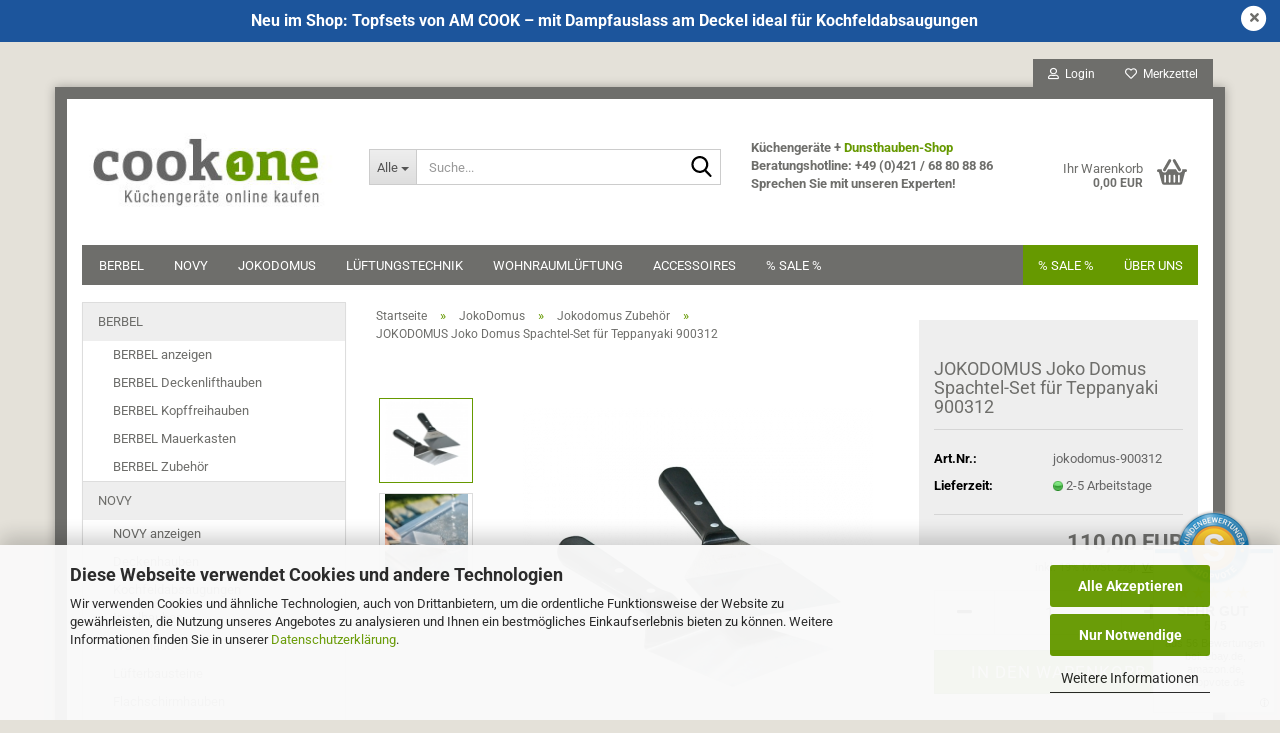

--- FILE ---
content_type: text/html; charset=utf-8
request_url: https://www.cookone.de/jokodomus-kuechenmoebel/zubehoer-65/jokodomus-joko-domus-spachtel-set-fuer-teppanyaki-900312.html
body_size: 25138
content:





	<!DOCTYPE html>
	<html xmlns="http://www.w3.org/1999/xhtml" dir="ltr" lang="de">
		
			<head>
				
					
					<!--

					=========================================================
					Shopsoftware by Gambio GmbH (c) 2005-2023 [www.gambio.de]
					=========================================================

					Gambio GmbH offers you highly scalable E-Commerce-Solutions and Services.
					The Shopsoftware is redistributable under the GNU General Public License (Version 2) [http://www.gnu.org/licenses/gpl-2.0.html].
					based on: E-Commerce Engine Copyright (c) 2006 xt:Commerce, created by Mario Zanier & Guido Winger and licensed under GNU/GPL.
					Information and contribution at http://www.xt-commerce.com

					=========================================================
					Please visit our website: www.gambio.de
					=========================================================

					-->
				

                
    

                    <meta name="google-site-verification" content="_ivUupgc6Bw1T916kSPHGTPTvo9Wgz3Mdxu655p7L4o" />
                

				
					<meta name="viewport" content="width=device-width, initial-scale=1, minimum-scale=1.0" />
				

				
					<meta http-equiv="Content-Type" content="text/html; charset=utf-8" />
		<meta name="language" content="de" />
		<meta name='author' content='www.cookone.de' />
		<meta name='copyright' content='www.cookone.de' />
		<meta name='google-site-verification' content='oV0HEs05IEg71K7w8DF5NHwIjwLuhC8MU0WwRVsDnu4' />
		<meta name='Google_Merchant_Center' content='&lt;meta name=&quot;google-site-verification&quot; content=&quot;oV0HEs05IEg71K7w8DF5NHwIjwLuhC8MU0WwRVsDnu4&quot; /&gt;' />
		<meta name="keywords" content="berbel,dunstabzugshauben,mauerkasten,mauerkästen,novy,jokodomus,150,125,100,dachdurchführung,mvplus,,abluftzubehör,kopffreihauben,smartline,ergoline,edelstahl,,energiesparend" />
		<title>JOKODOMUS Joko Domus Spachtel-Set für Teppanyaki 900312 - Cookone</title>
		<meta property="og:title" content="JOKODOMUS Joko Domus Spachtel-Set f&uuml;r Teppanyaki 900312" />
		<meta property="og:site_name" content="COOKONE K&uuml;chenger&auml;te + Dunstabzugshauben" />
		<meta property="og:locale" content="de_DE" />
		<meta property="og:type" content="product" />
		<meta property="og:description" content="Set mit 2 Spachteln
Edelstahl und POM-Kunststoff

 " />
		<meta property="og:image" content="https://www.cookone.de/images/product_images/info_images/900312.jpg" />
		<meta property="og:image" content="https://www.cookone.de/images/product_images/info_images/900312-2.jpg" />

				

								
									

				
					<base href="https://www.cookone.de/" />
				

				
											
							<link rel="shortcut icon" href="https://www.cookone.de/images/logos/favicon.ico" type="image/x-icon" />
						
									

				
									

				
											
							<link id="main-css" type="text/css" rel="stylesheet" href="public/theme/styles/system/main.min.css?bust=1768209335" />
						
									

				
					<meta name="robots" content="index,follow" />
		<link rel="canonical" href="https://www.cookone.de/jokodomus-kuechenmoebel/zubehoer-65/jokodomus-joko-domus-spachtel-set-fuer-teppanyaki-900312.html" />
		<meta property="og:url" content="https://www.cookone.de/jokodomus-kuechenmoebel/zubehoer-65/jokodomus-joko-domus-spachtel-set-fuer-teppanyaki-900312.html">
		<!-- Google tag (gtag.js) -->
<script async src="https://www.googletagmanager.com/gtag/js?id=AW-1070857756">
</script>
<script>
  window.dataLayer = window.dataLayer || [];
  function gtag(){dataLayer.push(arguments);}
  gtag('js', new Date());

  gtag('config', 'AW-1070857756');
</script><script src="https://cdn.gambiohub.com/sdk/1.2.0/dist/bundle.js"></script><script>var payPalText = {"ecsNote":"Bitte w\u00e4hlen Sie ihre gew\u00fcnschte PayPal-Zahlungsweise.","paypalUnavailable":"PayPal steht f\u00fcr diese Transaktion im Moment nicht zur Verf\u00fcgung.","errorContinue":"weiter","continueToPayPal":"Weiter mit","errorCheckData":"Es ist ein Fehler aufgetreten. Bitte \u00fcberpr\u00fcfen Sie Ihre Eingaben."};var payPalButtonSettings = {"env":"live","commit":false,"style":{"label":"checkout","shape":"rect","color":"gold","layout":"vertical","tagline":false},"locale":"","fundingCardAllowed":true,"fundingELVAllowed":true,"fundingCreditAllowed":false,"createPaymentUrl":"https:\/\/www.cookone.de\/shop.php?do=PayPalHub\/CreatePayment&initiator=ecs","authorizedPaymentUrl":"https:\/\/www.cookone.de\/shop.php?do=PayPalHub\/AuthorizedPayment&initiator=ecs","checkoutUrl":"https:\/\/www.cookone.de\/shop.php?do=PayPalHub\/RedirectGuest","useVault":false,"jssrc":"https:\/\/www.paypal.com\/sdk\/js?client-id=AVEjCpwSc-e9jOY8dHKoTUckaKtPo0shiwe_T2rKtxp30K4TYGRopYjsUS6Qmkj6bILd7Nt72pbMWCXe&commit=false&intent=capture&components=buttons%2Cmarks%2Cmessages%2Cfunding-eligibility%2Cgooglepay%2Capplepay%2Ccard-fields&integration-date=2021-11-25&enable-funding=paylater&merchant-id=9ND3DLPKGFGG2&currency=EUR","partnerAttributionId":"GambioGmbH_Cart_Hub_PPXO","createOrderUrl":"https:\/\/www.cookone.de\/shop.php?do=PayPalHub\/CreateOrder&initiator=ecs","getOrderUrl":"https:\/\/www.cookone.de\/shop.php?do=PayPalHub\/GetOrder","approvedOrderUrl":"https:\/\/www.cookone.de\/shop.php?do=PayPalHub\/ApprovedOrder&initiator=ecs","paymentApproved":false,"developmentMode":false,"cartAmount":0};var jsShoppingCart = {"languageCode":"de","verifySca":"https:\/\/www.cookone.de\/shop.php?do=PayPalHub\/VerifySca","totalAmount":"0.00","currency":"EUR","env":"live","commit":false,"style":{"label":"checkout","shape":"rect","color":"gold","layout":"vertical","tagline":false},"locale":"","fundingCardAllowed":true,"fundingELVAllowed":true,"fundingCreditAllowed":false,"createPaymentUrl":"https:\/\/www.cookone.de\/shop.php?do=PayPalHub\/CreatePayment&initiator=ecs","authorizedPaymentUrl":"https:\/\/www.cookone.de\/shop.php?do=PayPalHub\/AuthorizedPayment&initiator=ecs","checkoutUrl":"https:\/\/www.cookone.de\/shop.php?do=PayPalHub\/RedirectGuest","useVault":false,"jssrc":"https:\/\/www.paypal.com\/sdk\/js?client-id=AVEjCpwSc-e9jOY8dHKoTUckaKtPo0shiwe_T2rKtxp30K4TYGRopYjsUS6Qmkj6bILd7Nt72pbMWCXe&commit=false&intent=capture&components=buttons%2Cmarks%2Cmessages%2Cfunding-eligibility%2Cgooglepay%2Capplepay%2Ccard-fields&integration-date=2021-11-25&enable-funding=paylater&merchant-id=9ND3DLPKGFGG2&currency=EUR","partnerAttributionId":"GambioGmbH_Cart_Hub_PPXO","createOrderUrl":"https:\/\/www.cookone.de\/shop.php?do=PayPalHub\/CreateOrder&initiator=ecs","getOrderUrl":"https:\/\/www.cookone.de\/shop.php?do=PayPalHub\/GetOrder","approvedOrderUrl":"https:\/\/www.cookone.de\/shop.php?do=PayPalHub\/ApprovedOrder&initiator=ecs","paymentApproved":false,"developmentMode":false,"cartAmount":0};var payPalBannerSettings = {};</script><script id="paypalconsent" type="application/json">{"purpose_id":null}</script><script src="GXModules/Gambio/Hub/Shop/Javascript/PayPalLoader.js?v=1764777409" async></script><link rel="stylesheet" href="https://cdn.gambiohub.com/sdk/1.2.0/dist/css/gambio_hub.css">
				

				
									
			</head>
		
		
			<body class="page-product-info"
				  data-gambio-namespace="https://www.cookone.de/public/theme/javascripts/system"
				  data-jse-namespace="https://www.cookone.de/JSEngine/build"
				  data-gambio-controller="initialize"
				  data-gambio-widget="input_number responsive_image_loader transitions header image_maps modal history dropdown core_workarounds anchor"
				  data-input_number-separator=","
					>

				
					
				

				
									

				
									
		




	



	
		<div id="outer-wrapper" class="topbar-active">
			
				<header id="header" class="navbar">
					
	





	<div id="topbar-container">
						
		
					

		
			<div class="navbar-topbar">
				
					<nav data-gambio-widget="menu link_crypter" data-menu-switch-element-position="false" data-menu-events='{"desktop": ["click"], "mobile": ["click"]}' data-menu-ignore-class="dropdown-menu">
						<ul class="nav navbar-nav navbar-right" data-menu-replace="partial">

                            <li class="navbar-topbar-item">
                                <ul id="secondaryNavigation" class="nav navbar-nav ignore-menu">
                                                                    </ul>

                                <script id="secondaryNavigation-menu-template" type="text/mustache">
                                    
                                        <ul id="secondaryNavigation" class="nav navbar-nav">
                                            <li v-for="(item, index) in items" class="navbar-topbar-item hidden-xs content-manager-item">
                                                <a href="javascript:;" :title="item.title" @click="goTo(item.content)">
                                                    <span class="fa fa-arrow-circle-right visble-xs-block"></span>
                                                    {{item.title}}
                                                </a>
                                            </li>
                                        </ul>
                                    
                                </script>
                            </li>

							
															

							
															

							
															

							
															

							
															

							
							
																	
										<li class="dropdown navbar-topbar-item first">
											<a title="Anmeldung" href="/jokodomus-kuechenmoebel/zubehoer-65/jokodomus-joko-domus-spachtel-set-fuer-teppanyaki-900312.html#" class="dropdown-toggle" data-toggle-hover="dropdown" role="button" aria-label="Login">
												
																											
															<span class="fa fa-user-o"></span>
														
																									

												&nbsp;Login
											</a>
											




	<ul class="dropdown-menu dropdown-menu-login arrow-top">
		
			<li class="arrow"></li>
		
		
		
			<li class="dropdown-header hidden-xs">Login</li>
		
		
		
			<li>
				<form action="https://www.cookone.de/login.php?action=process" method="post" class="form-horizontal">
					<input type="hidden" name="return_url" value="https://www.cookone.de/jokodomus-kuechenmoebel/zubehoer-65/jokodomus-joko-domus-spachtel-set-fuer-teppanyaki-900312.html">
					<input type="hidden" name="return_url_hash" value="c9bb23e49fde4f561c93a35de029f4575d4f628cf112b75523a7f8f1e89c3a4e">
					
						<div class="form-group">
                            <label for="box-login-dropdown-login-username" class="form-control sr-only">E-Mail</label>
							<input
                                autocomplete="username"
                                type="email"
                                id="box-login-dropdown-login-username"
                                class="form-control"
                                placeholder="E-Mail"
                                name="email_address"
                                oninput="this.setCustomValidity('')"
                                oninvalid="this.setCustomValidity('Bitte geben Sie eine korrekte Emailadresse ein')"
                            />
						</div>
					
					
                        <div class="form-group password-form-field" data-gambio-widget="show_password">
                            <label for="box-login-dropdown-login-password" class="form-control sr-only">Passwort</label>
                            <input autocomplete="current-password" type="password" id="box-login-dropdown-login-password" class="form-control" placeholder="Passwort" name="password" />
                            <button class="btn show-password hidden" type="button">
                                <i class="fa fa-eye" aria-hidden="true"></i>
                                <span class="sr-only">Toggle Password View</span>
                            </button>
                        </div>
					
					
						<div class="dropdown-footer row">
							
	
								
									<input type="submit" class="btn btn-primary btn-block" value="Anmelden" />
								
								<ul>
									
										<li>
											<a title="Konto erstellen" href="https://www.cookone.de/shop.php?do=CreateRegistree">
												Konto erstellen
											</a>
										</li>
									
									
										<li>
											<a title="Passwort vergessen?" href="https://www.cookone.de/password_double_opt.php">
												Passwort vergessen?
											</a>
										</li>
									
								</ul>
							
	

	
						</div>
					
				</form>
			</li>
		
	</ul>


										</li>
									
															

							
																	
										<li class="navbar-topbar-item">
											<a href="https://www.cookone.de/wish_list.php" title="Merkzettel anzeigen" aria-label="Merkzettel">
												
																											
															<span class="fa fa-heart-o"></span>
														
																									

												&nbsp;Merkzettel
											</a>
										</li>
									
															

							
						</ul>
					</nav>
				
			</div>
		
	</div>




	<div class="inside">

		<div class="row">

		
												
			<div class="navbar-header" data-gambio-widget="mobile_menu">
									
							
		<div id="navbar-brand" class="navbar-brand">
			<a href="https://www.cookone.de/" title="COOKONE Küchengeräte + Dunstabzugshauben">
				<img id="main-header-logo" class="img-responsive" src="https://www.cookone.de/images/logos/logo_logo.jpg" alt="COOKONE Küchengeräte + Dunstabzugshauben-Logo">
			</a>
		</div>
	
					
								
					
	
	
			
	
		<button type="button" class="navbar-toggle" aria-label="navigationbar toggle button" data-mobile_menu-target="#categories .navbar-collapse"
		        data-mobile_menu-body-class="categories-open" data-mobile_menu-toggle-content-visibility>
			<img src="public/theme/images/svgs/bars.svg" class="gx-menu svg--inject" alt="menu bars icon">
		</button>
	
	
	
		<button type="button" class="navbar-toggle cart-icon" data-mobile_menu-location="shopping_cart.php">
			<img src="public/theme/images/svgs/basket.svg" class="gx-cart-basket svg--inject" alt="shopping cart icon">
			<span class="cart-products-count hidden">
				0
			</span>
		</button>
	
	
			
			<button type="button" class="navbar-toggle" aria-label="searchbar toggle button" data-mobile_menu-target=".navbar-search" data-mobile_menu-body-class="search-open"
					data-mobile_menu-toggle-content-visibility>
				<img src="public/theme/images/svgs/search.svg" class="gx-search svg--inject" alt="search icon">
			</button>
		
	
				
			</div>
		

		
							






	<div class="navbar-search collapse">

		
						<p class="navbar-search-header dropdown-header">Suche</p>
		

		
			<form role="search" action="advanced_search_result.php" method="get" data-gambio-widget="live_search">

				<div class="navbar-search-input-group input-group">
					<div class="navbar-search-input-group-btn input-group-btn custom-dropdown" data-dropdown-trigger-change="false" data-dropdown-trigger-no-change="false">

						
							<button aria-label="Suche..." type="button" class="btn btn-default dropdown-toggle" data-toggle="dropdown" aria-haspopup="true" aria-expanded="false">
								<span class="dropdown-name">Alle</span> <span class="caret"></span>
							</button>
						

						
															
									<ul class="dropdown-menu">
																				
												<li><a href="#" data-rel="0">Alle</a></li>
											
																							
													<li><a href="#" data-rel="91">BERBEL</a></li>
												
																							
													<li><a href="#" data-rel="13">NOVY</a></li>
												
																							
													<li><a href="#" data-rel="18">JokoDomus</a></li>
												
																							
													<li><a href="#" data-rel="1">Lüftungstechnik</a></li>
												
																							
													<li><a href="#" data-rel="71">Wohnraumlüftung</a></li>
												
																							
													<li><a href="#" data-rel="20">Accessoires</a></li>
												
																							
													<li><a href="#" data-rel="44">% Sale %</a></li>
												
																														</ul>
								
													

						
															
                                    <label for="top-search-button-categories-id" class="sr-only">Alle</label>
									<select id="top-search-button-categories-id" name="categories_id">
										<option value="0">Alle</option>
																																	
													<option value="91">BERBEL</option>
												
																							
													<option value="13">NOVY</option>
												
																							
													<option value="18">JokoDomus</option>
												
																							
													<option value="1">Lüftungstechnik</option>
												
																							
													<option value="71">Wohnraumlüftung</option>
												
																							
													<option value="20">Accessoires</option>
												
																							
													<option value="44">% Sale %</option>
												
																														</select>
								
													

					</div>
					<input type="text" id="search-field-input" name="keywords" placeholder="Suche..." class="form-control search-input" autocomplete="off" />
					
					<button aria-label="Suche..." type="submit" class="form-control-feedback">
						<img src="public/theme/images/svgs/search.svg" class="gx-search-input svg--inject" alt="search icon">
					</button>
					

                    <label for="search-field-input" class="control-label sr-only">Suche...</label>
					

				</div>


									<input type="hidden" value="1" name="inc_subcat" />
				
				
					<div class="navbar-search-footer visible-xs-block">
						
							<button class="btn btn-primary btn-block" type="submit">
								Suche...
							</button>
						
						
							<a href="advanced_search.php" class="btn btn-default btn-block" title="Erweiterte Suche">
								Erweiterte Suche
							</a>
						
					</div>
				

				<div class="search-result-container"></div>

			</form>
		
	</div>


					

		
							
					
	<div class="custom-container">
		
			<div class="inside">
				
											
							<strong>K&uuml;chenger&auml;te + <span style="color:#669900;">Dunsthauben-Shop</span><br />
Beratungshotline: +49 (0)421 / 68 80 88 86<br />
Sprechen Sie mit unseren Experten!</strong>
						
									
			</div>
		
	</div>
				
					

		
    		<!-- layout_header honeygrid -->
							
					


	<nav id="cart-container" class="navbar-cart" data-gambio-widget="menu cart_dropdown" data-menu-switch-element-position="false">
		
			<ul class="cart-container-inner">
				
					<li>
						<a href="https://www.cookone.de/shopping_cart.php" class="dropdown-toggle">
							
								<img src="public/theme/images/svgs/basket.svg" alt="shopping cart icon" class="gx-cart-basket svg--inject">
								<span class="cart">
									Ihr Warenkorb<br />
									<span class="products">
										0,00 EUR
									</span>
								</span>
							
							
																	<span class="cart-products-count hidden">
										
									</span>
															
						</a>

						
							



	<ul class="dropdown-menu arrow-top cart-dropdown cart-empty">
		
			<li class="arrow"></li>
		
	
		
					
	
		
            <script>
            function ga4ViewCart() {
                console.log('GA4 is disabled');
            }
        </script>
    
			<li class="cart-dropdown-inside">
		
				
									
				
									
						<div class="cart-empty">
							Sie haben noch keine Artikel in Ihrem Warenkorb.
						</div>
					
								
			</li>
		
	</ul>
						
					</li>
				
			</ul>
		
	</nav>

				
					

		</div>

	</div>


	
		<div class="topbar-notification"
		     style="background-color: #1c559c;"
		     data-gambio-widget="notifications">
			<span class="notification-content">
				<div style="text-align: center;">
	<a href="https://www.cookone.de/accessoires/kochgeschirr/"><strong><span style="color:#ffffff;"><span style="font-size:16px;"><span style="background-color:#1c559c;">Neu im Shop: Topfsets von AM COOK &ndash; mit Dampfauslass am Deckel ideal f&uuml;r Kochfeldabsaugungen</span></span></span></strong></a>
</div>
			</span>
			<span class="fa-stack hide-topbar-notification">
				<i class="fa fa-circle fa-inverse fa-stack-2x"></i>
				<i class="fa fa-close fa-stack-1x"></i>
			</span>
		</div>
	







	<noscript>
		<div class="alert alert-danger noscript-notice" role="alert">
			JavaScript ist in Ihrem Browser deaktiviert. Aktivieren Sie JavaScript, um alle Funktionen des Shops nutzen und alle Inhalte sehen zu können.
		</div>
	</noscript>



			
						


	<div id="categories">
		<div class="navbar-collapse collapse">
			
				<nav class="navbar-default navbar-categories" data-gambio-widget="menu">
					
						<ul class="level-1 nav navbar-nav">
                             
															
									<li class="dropdown level-1-child" data-id="91">
										
											<a class="dropdown-toggle" href="https://www.cookone.de/berbel/" title="BERBEL">
												
													BERBEL
												
																							</a>
										
										
										
																							
													<ul data-level="2" class="level-2 dropdown-menu dropdown-menu-child">
														
															<li class="enter-category hidden-sm hidden-md hidden-lg show-more">
																
																	<a class="dropdown-toggle" href="https://www.cookone.de/berbel/" title="BERBEL">
																		
																			BERBEL anzeigen
																		
																	</a>
																
															</li>
														
														
																																																																																																																																																																																																																																																																											
																													
																															
																	<li class="level-2-child">
																		<a href="https://www.cookone.de/berbel/berbel-deckenlifthauben/" title="BERBEL Deckenlifthauben">
																			BERBEL Deckenlifthauben
																		</a>
																																			</li>
																
																															
																	<li class="level-2-child">
																		<a href="https://www.cookone.de/berbel/berbel-kopffreihauben/" title="BERBEL Kopffreihauben">
																			BERBEL Kopffreihauben
																		</a>
																																			</li>
																
																															
																	<li class="level-2-child">
																		<a href="https://www.cookone.de/berbel/berbel-mauerkasten/" title="BERBEL Mauerkasten">
																			BERBEL Mauerkasten
																		</a>
																																			</li>
																
																															
																	<li class="level-2-child">
																		<a href="https://www.cookone.de/berbel/berbel-zubehoer/" title="BERBEL Zubehör">
																			BERBEL Zubehör
																		</a>
																																			</li>
																
																													
																												
														
															<li class="enter-category hidden-more hidden-xs">
																<a class="dropdown-toggle col-xs-6"
																   href="https://www.cookone.de/berbel/"
																   title="BERBEL">BERBEL anzeigen</a>
							
																<span class="close-menu-container col-xs-6">
																	<span class="close-flyout">
																		<i class="fa fa-close"></i>
																	</span>
																</span>
															</li>
														
													
													</ul>
												
																					
										
									</li>
								
															
									<li class="dropdown level-1-child" data-id="13">
										
											<a class="dropdown-toggle" href="https://www.cookone.de/novy-dunstabzugshauben/" title="NOVY">
												
													NOVY
												
																							</a>
										
										
										
																							
													<ul data-level="2" class="level-2 dropdown-menu dropdown-menu-child">
														
															<li class="enter-category hidden-sm hidden-md hidden-lg show-more">
																
																	<a class="dropdown-toggle" href="https://www.cookone.de/novy-dunstabzugshauben/" title="NOVY">
																		
																			NOVY anzeigen
																		
																	</a>
																
															</li>
														
														
																																																																																																																																																																																																																																																																																																																																																																																																																																																																																																																																																																																																																																																																																																																																																																																																																																																																																																			
																													
																															
																	<li class="level-2-child">
																		<a href="https://www.cookone.de/novy-dunstabzugshauben/deckenhauben/" title="Deckenhauben">
																			Deckenhauben
																		</a>
																																			</li>
																
																															
																	<li class="level-2-child">
																		<a href="https://www.cookone.de/novy-dunstabzugshauben/kochfeldabsaugungen/" title="Kochfeldabsaugungen">
																			Kochfeldabsaugungen
																		</a>
																																			</li>
																
																															
																	<li class="level-2-child">
																		<a href="https://www.cookone.de/novy-dunstabzugshauben/inselhauben/" title="Inselhauben">
																			Inselhauben
																		</a>
																																			</li>
																
																															
																	<li class="level-2-child">
																		<a href="https://www.cookone.de/novy-dunstabzugshauben/wandhauben/" title="Wandhauben">
																			Wandhauben
																		</a>
																																			</li>
																
																															
																	<li class="level-2-child">
																		<a href="https://www.cookone.de/novy-dunstabzugshauben/luefterbausteine/" title="Lüfterbausteine">
																			Lüfterbausteine
																		</a>
																																			</li>
																
																															
																	<li class="level-2-child">
																		<a href="https://www.cookone.de/novy-dunstabzugshauben/flachschirmhauben/" title="Flachschirmhauben">
																			Flachschirmhauben
																		</a>
																																			</li>
																
																															
																	<li class="dropdown level-2-child">
																		<a href="https://www.cookone.de/novy-dunstabzugshauben/novy-induktionskochfelder/" title="NOVY Induktionskochfelder">
																			NOVY Induktionskochfelder
																		</a>
																																					<ul  data-level="3" class="level-3 dropdown-menu dropdown-menu-child">
																				<li class="enter-category">
																					<a href="https://www.cookone.de/novy-dunstabzugshauben/novy-induktionskochfelder/" title="NOVY Induktionskochfelder" class="dropdown-toggle">
																						NOVY Induktionskochfelder anzeigen
																					</a>
																				</li>
																																									
																						<li class="level-3-child">
																							<a href="https://www.cookone.de/novy-dunstabzugshauben/novy-induktionskochfelder/novy-induktionskochfelder-26/" title="NOVY Induktionskochfelder">
																								NOVY Induktionskochfelder
																							</a>
																						</li>
																					
																																									
																						<li class="level-3-child">
																							<a href="https://www.cookone.de/novy-dunstabzugshauben/novy-induktionskochfelder/novy-domino-kochfelder/" title="NOVY Domino-Kochfelder">
																								NOVY Domino-Kochfelder
																							</a>
																						</li>
																					
																																									
																						<li class="level-3-child">
																							<a href="https://www.cookone.de/novy-dunstabzugshauben/novy-induktionskochfelder/teppan-yaki-von-novy-und-jokodomus/" title="Teppan Yaki von NOVY und JokoDomus">
																								Teppan Yaki von NOVY und JokoDomus
																							</a>
																						</li>
																					
																																							</ul>
																																			</li>
																
																															
																	<li class="level-2-child">
																		<a href="https://www.cookone.de/novy-dunstabzugshauben/fettfilter/" title="Fettfilter">
																			Fettfilter
																		</a>
																																			</li>
																
																															
																	<li class="level-2-child">
																		<a href="https://www.cookone.de/novy-dunstabzugshauben/fernbedienungen/" title="Fernbedienungen">
																			Fernbedienungen
																		</a>
																																			</li>
																
																															
																	<li class="level-2-child">
																		<a href="https://www.cookone.de/novy-dunstabzugshauben/externe-motore/" title="Externe Motore">
																			Externe Motore
																		</a>
																																			</li>
																
																															
																	<li class="level-2-child">
																		<a href="https://www.cookone.de/novy-dunstabzugshauben/kohlefilter/" title="Kohlefilter">
																			Kohlefilter
																		</a>
																																			</li>
																
																															
																	<li class="level-2-child">
																		<a href="https://www.cookone.de/novy-dunstabzugshauben/umluftboxen/" title="Umluftboxen">
																			Umluftboxen
																		</a>
																																			</li>
																
																															
																	<li class="level-2-child">
																		<a href="https://www.cookone.de/novy-dunstabzugshauben/umluftsets/" title="Umluftsets">
																			Umluftsets
																		</a>
																																			</li>
																
																															
																	<li class="level-2-child">
																		<a href="https://www.cookone.de/novy-dunstabzugshauben/zubehoer/" title="Zubehör">
																			Zubehör
																		</a>
																																			</li>
																
																													
																												
														
															<li class="enter-category hidden-more hidden-xs">
																<a class="dropdown-toggle col-xs-6"
																   href="https://www.cookone.de/novy-dunstabzugshauben/"
																   title="NOVY">NOVY anzeigen</a>
							
																<span class="close-menu-container col-xs-6">
																	<span class="close-flyout">
																		<i class="fa fa-close"></i>
																	</span>
																</span>
															</li>
														
													
													</ul>
												
																					
										
									</li>
								
															
									<li class="dropdown level-1-child" data-id="18">
										
											<a class="dropdown-toggle" href="https://www.cookone.de/jokodomus-kuechenmoebel/" title="JokoDomus">
												
													JokoDomus
												
																							</a>
										
										
										
																							
													<ul data-level="2" class="level-2 dropdown-menu dropdown-menu-child">
														
															<li class="enter-category hidden-sm hidden-md hidden-lg show-more">
																
																	<a class="dropdown-toggle" href="https://www.cookone.de/jokodomus-kuechenmoebel/" title="JokoDomus">
																		
																			JokoDomus anzeigen
																		
																	</a>
																
															</li>
														
														
																																																																																																																																																																																																																																																																																																																																							
																													
																															
																	<li class="level-2-child">
																		<a href="https://www.cookone.de/jokodomus-kuechenmoebel/jokodomus-ono-outdoor-kueche/" title="Jokodomus ONO Outdoor-Küchen">
																			Jokodomus ONO Outdoor-Küchen
																		</a>
																																			</li>
																
																															
																	<li class="level-2-child">
																		<a href="https://www.cookone.de/jokodomus-kuechenmoebel/kochstationen/" title="Jokodomus Outdoor-Küchen CUN + Auxilium">
																			Jokodomus Outdoor-Küchen CUN + Auxilium
																		</a>
																																			</li>
																
																															
																	<li class="level-2-child">
																		<a href="https://www.cookone.de/jokodomus-kuechenmoebel/kuechenwagen/" title="Jokodomus Küchenwagen CUN + Auxilium">
																			Jokodomus Küchenwagen CUN + Auxilium
																		</a>
																																			</li>
																
																															
																	<li class="level-2-child">
																		<a href="https://www.cookone.de/jokodomus-kuechenmoebel/kuehlschraenke/" title="Jokodomus Kühlschränke">
																			Jokodomus Kühlschränke
																		</a>
																																			</li>
																
																															
																	<li class="level-2-child active">
																		<a href="https://www.cookone.de/jokodomus-kuechenmoebel/zubehoer-65/" title="Jokodomus Zubehör">
																			Jokodomus Zubehör
																		</a>
																																			</li>
																
																													
																												
														
															<li class="enter-category hidden-more hidden-xs">
																<a class="dropdown-toggle col-xs-6"
																   href="https://www.cookone.de/jokodomus-kuechenmoebel/"
																   title="JokoDomus">JokoDomus anzeigen</a>
							
																<span class="close-menu-container col-xs-6">
																	<span class="close-flyout">
																		<i class="fa fa-close"></i>
																	</span>
																</span>
															</li>
														
													
													</ul>
												
																					
										
									</li>
								
															
									<li class="dropdown level-1-child" data-id="1">
										
											<a class="dropdown-toggle" href="https://www.cookone.de/lueftungstechnik/" title="Lüftungstechnik">
												
													Lüftungstechnik
												
																							</a>
										
										
										
																							
													<ul data-level="2" class="level-2 dropdown-menu dropdown-menu-child">
														
															<li class="enter-category hidden-sm hidden-md hidden-lg show-more">
																
																	<a class="dropdown-toggle" href="https://www.cookone.de/lueftungstechnik/" title="Lüftungstechnik">
																		
																			Lüftungstechnik anzeigen
																		
																	</a>
																
															</li>
														
														
																																																																																																																																																																																																																																																																																																																																																																																																																																																																																																																											
																													
																															
																	<li class="dropdown level-2-child">
																		<a href="https://www.cookone.de/lueftungstechnik/mauerkaesten/" title="Mauerkästen">
																			Mauerkästen
																		</a>
																																					<ul  data-level="3" class="level-3 dropdown-menu dropdown-menu-child">
																				<li class="enter-category">
																					<a href="https://www.cookone.de/lueftungstechnik/mauerkaesten/" title="Mauerkästen" class="dropdown-toggle">
																						Mauerkästen anzeigen
																					</a>
																				</li>
																																									
																						<li class="level-3-child">
																							<a href="https://www.cookone.de/lueftungstechnik/mauerkaesten/berbel-mauerkasten-99/" title="BERBEL Mauerkasten">
																								BERBEL Mauerkasten
																							</a>
																						</li>
																					
																																									
																						<li class="level-3-child">
																							<a href="https://www.cookone.de/lueftungstechnik/mauerkaesten/o-150-mm-rund/" title="Ø 150 mm rund">
																								Ø 150 mm rund
																							</a>
																						</li>
																					
																																									
																						<li class="level-3-child">
																							<a href="https://www.cookone.de/lueftungstechnik/mauerkaesten/o-125-mm-rund/" title="Ø 125 mm rund">
																								Ø 125 mm rund
																							</a>
																						</li>
																					
																																									
																						<li class="level-3-child">
																							<a href="https://www.cookone.de/lueftungstechnik/mauerkaesten/o-100-mm-rund/" title="Ø 100 mm rund">
																								Ø 100 mm rund
																							</a>
																						</li>
																					
																																									
																						<li class="level-3-child">
																							<a href="https://www.cookone.de/lueftungstechnik/mauerkaesten/anschluss-rechteckig/" title="Anschluss rechteckig">
																								Anschluss rechteckig
																							</a>
																						</li>
																					
																																							</ul>
																																			</li>
																
																															
																	<li class="level-2-child">
																		<a href="https://www.cookone.de/lueftungstechnik/flachkanal-kunststoff/" title="Flachkanal Kunststoff">
																			Flachkanal Kunststoff
																		</a>
																																			</li>
																
																															
																	<li class="level-2-child">
																		<a href="https://www.cookone.de/lueftungstechnik/rundrohr-kunststoff/" title="Rundrohr Kunststoff">
																			Rundrohr Kunststoff
																		</a>
																																			</li>
																
																															
																	<li class="level-2-child">
																		<a href="https://www.cookone.de/lueftungstechnik/rundrohr-edelstahl/" title="Rundrohr Edelstahl">
																			Rundrohr Edelstahl
																		</a>
																																			</li>
																
																															
																	<li class="level-2-child">
																		<a href="https://www.cookone.de/lueftungstechnik/rundrohr-isoliert/" title="Rundrohr Isoliert">
																			Rundrohr Isoliert
																		</a>
																																			</li>
																
																															
																	<li class="dropdown level-2-child">
																		<a href="https://www.cookone.de/lueftungstechnik/mv-plus-dachhauben/" title="MV plus Dachhauben">
																			MV plus Dachhauben
																		</a>
																																					<ul  data-level="3" class="level-3 dropdown-menu dropdown-menu-child">
																				<li class="enter-category">
																					<a href="https://www.cookone.de/lueftungstechnik/mv-plus-dachhauben/" title="MV plus Dachhauben" class="dropdown-toggle">
																						MV plus Dachhauben anzeigen
																					</a>
																				</li>
																																									
																						<li class="level-3-child">
																							<a href="https://www.cookone.de/lueftungstechnik/mv-plus-dachhauben/dachhauben-fuer-steildach-br-dn166-o-150-mm/" title="Dachhauben für Steildach DN166 (Ø 150 mm)">
																								Dachhauben für Steildach<br />DN166 (Ø 150 mm)
																							</a>
																						</li>
																					
																																									
																						<li class="level-3-child">
																							<a href="https://www.cookone.de/lueftungstechnik/mv-plus-dachhauben/dachhauben-fuer-flachdach-br-dn166-o-150-mm/" title="Dachhauben für Flachdach DN166 (Ø 150 mm)">
																								Dachhauben für Flachdach<br />DN166 (Ø 150 mm)
																							</a>
																						</li>
																					
																																									
																						<li class="level-3-child">
																							<a href="https://www.cookone.de/lueftungstechnik/mv-plus-dachhauben/einzelartikel-fuer-mv-plus-dachhauben/" title="Einzelartikel für MV plus Dachhauben">
																								Einzelartikel für MV plus Dachhauben
																							</a>
																						</li>
																					
																																							</ul>
																																			</li>
																
																															
																	<li class="level-2-child">
																		<a href="https://www.cookone.de/lueftungstechnik/abluftzubehoer/" title="Abluftzubehör">
																			Abluftzubehör
																		</a>
																																			</li>
																
																															
																	<li class="level-2-child">
																		<a href="https://www.cookone.de/lueftungstechnik/umluft-mit-plasmafilter/" title="Umluft mit Plasmafilter">
																			Umluft mit Plasmafilter
																		</a>
																																			</li>
																
																													
																												
														
															<li class="enter-category hidden-more hidden-xs">
																<a class="dropdown-toggle col-xs-6"
																   href="https://www.cookone.de/lueftungstechnik/"
																   title="Lüftungstechnik">Lüftungstechnik anzeigen</a>
							
																<span class="close-menu-container col-xs-6">
																	<span class="close-flyout">
																		<i class="fa fa-close"></i>
																	</span>
																</span>
															</li>
														
													
													</ul>
												
																					
										
									</li>
								
															
									<li class="dropdown level-1-child" data-id="71">
										
											<a class="dropdown-toggle" href="https://www.cookone.de/wohnraumlueftung/" title="Wohnraumlüftung">
												
													Wohnraumlüftung
												
																							</a>
										
										
										
																							
													<ul data-level="2" class="level-2 dropdown-menu dropdown-menu-child">
														
															<li class="enter-category hidden-sm hidden-md hidden-lg show-more">
																
																	<a class="dropdown-toggle" href="https://www.cookone.de/wohnraumlueftung/" title="Wohnraumlüftung">
																		
																			Wohnraumlüftung anzeigen
																		
																	</a>
																
															</li>
														
														
																																																																																																																																																																																																															
																													
																															
																	<li class="level-2-child">
																		<a href="https://www.cookone.de/wohnraumlueftung/lueftungsgeraete-mit-waermerueckgewinnung/" title="Lüftungsgeräte mit Wärmerückgewinnung">
																			Lüftungsgeräte mit Wärmerückgewinnung
																		</a>
																																			</li>
																
																															
																	<li class="level-2-child">
																		<a href="https://www.cookone.de/wohnraumlueftung/mv-plus-wrg-dachhauben-fuer-kontrollierte-wohnraumlueftung-kwl/" title="MV plus WRG Dachhauben für kontrollierte Wohnraumlüftung KWL">
																			MV plus WRG Dachhauben für kontrollierte Wohnraumlüftung KWL
																		</a>
																																			</li>
																
																															
																	<li class="dropdown level-2-child">
																		<a href="https://www.cookone.de/wohnraumlueftung/iso-rohre-fuer-waermerueckgewinnungsanlagen/" title="ISO-Rohre für Wärmerückgewinnungsanlagen">
																			ISO-Rohre für Wärmerückgewinnungsanlagen
																		</a>
																																					<ul  data-level="3" class="level-3 dropdown-menu dropdown-menu-child">
																				<li class="enter-category">
																					<a href="https://www.cookone.de/wohnraumlueftung/iso-rohre-fuer-waermerueckgewinnungsanlagen/" title="ISO-Rohre für Wärmerückgewinnungsanlagen" class="dropdown-toggle">
																						ISO-Rohre für Wärmerückgewinnungsanlagen anzeigen
																					</a>
																				</li>
																																									
																						<li class="level-3-child">
																							<a href="https://www.cookone.de/wohnraumlueftung/iso-rohre-fuer-waermerueckgewinnungsanlagen/isoliertes-rohrsystem-fuer-waermerueckgewinnungsanlagen-o-150/" title="Isoliertes Rohrsystem für Wärmerückgewinnungsanlagen Ø 150">
																								Isoliertes Rohrsystem für Wärmerückgewinnungsanlagen Ø 150
																							</a>
																						</li>
																					
																																									
																						<li class="level-3-child">
																							<a href="https://www.cookone.de/wohnraumlueftung/iso-rohre-fuer-waermerueckgewinnungsanlagen/isoliertes-rohrsystem-fuer-waermerueckgewinnungsanlagen-DN160/" title="Isoliertes Rohrsystem für Wärmerückgewinnungsanlagen Ø 160">
																								Isoliertes Rohrsystem für Wärmerückgewinnungsanlagen Ø 160
																							</a>
																						</li>
																					
																																							</ul>
																																			</li>
																
																													
																												
														
															<li class="enter-category hidden-more hidden-xs">
																<a class="dropdown-toggle col-xs-6"
																   href="https://www.cookone.de/wohnraumlueftung/"
																   title="Wohnraumlüftung">Wohnraumlüftung anzeigen</a>
							
																<span class="close-menu-container col-xs-6">
																	<span class="close-flyout">
																		<i class="fa fa-close"></i>
																	</span>
																</span>
															</li>
														
													
													</ul>
												
																					
										
									</li>
								
															
									<li class="dropdown level-1-child" data-id="20">
										
											<a class="dropdown-toggle" href="https://www.cookone.de/accessoires/" title="Accessoires">
												
													Accessoires
												
																							</a>
										
										
										
																							
													<ul data-level="2" class="level-2 dropdown-menu dropdown-menu-child">
														
															<li class="enter-category hidden-sm hidden-md hidden-lg show-more">
																
																	<a class="dropdown-toggle" href="https://www.cookone.de/accessoires/" title="Accessoires">
																		
																			Accessoires anzeigen
																		
																	</a>
																
															</li>
														
														
																																																																																																																																																																																																															
																													
																															
																	<li class="level-2-child">
																		<a href="https://www.cookone.de/accessoires/schabus-abluftschalter/" title="SCHABUS Abluftschalter">
																			SCHABUS Abluftschalter
																		</a>
																																			</li>
																
																															
																	<li class="level-2-child">
																		<a href="https://www.cookone.de/accessoires/jokodomus-schneidbretter/" title="JOKODOMUS Schneidbretter">
																			JOKODOMUS Schneidbretter
																		</a>
																																			</li>
																
																															
																	<li class="level-2-child">
																		<a href="https://www.cookone.de/accessoires/kochgeschirr/" title="KOCHGESCHIRR">
																			KOCHGESCHIRR
																		</a>
																																			</li>
																
																													
																												
														
															<li class="enter-category hidden-more hidden-xs">
																<a class="dropdown-toggle col-xs-6"
																   href="https://www.cookone.de/accessoires/"
																   title="Accessoires">Accessoires anzeigen</a>
							
																<span class="close-menu-container col-xs-6">
																	<span class="close-flyout">
																		<i class="fa fa-close"></i>
																	</span>
																</span>
															</li>
														
													
													</ul>
												
																					
										
									</li>
								
															
									<li class="level-1-child" data-id="44">
										
											<a class="dropdown-toggle" href="https://www.cookone.de/sale/" title="% Sale %">
												
													% Sale %
												
																							</a>
										
										
										
																					
										
									</li>
								
														
							



	
					
				<li id="mainNavigation" class="custom custom-entries hidden-xs">
											
							<a  data-id="top_custom-0"
							   href="../sale"
							   							   title="% SALE %">
									% SALE %
							</a>
						
											
							<a  data-id="top_custom-1"
							   href="https://www.cookone.de/info/Ueber-uns.html"
							   							   title="Über uns">
									Über uns
							</a>
						
									</li>
			

            <script id="mainNavigation-menu-template" type="text/mustache">
                
				    <li id="mainNavigation" class="custom custom-entries hidden-xs">
                        <a v-for="(item, index) in items" href="javascript:;" @click="goTo(item.content)">
                            {{item.title}}
                        </a>
                    </li>
                
            </script>

							
					<li class="dropdown custom topmenu-content visible-xs" data-id="top_custom-0">
						
							<a class="dropdown-toggle"
								   href="../sale"
								   target="_top"								   title="% SALE %">
								% SALE %
							</a>
						
					</li>
				
							
					<li class="dropdown custom topmenu-content visible-xs" data-id="top_custom-1">
						
							<a class="dropdown-toggle"
								   href="https://www.cookone.de/info/Ueber-uns.html"
								   								   title="Über uns">
								Über uns
							</a>
						
					</li>
				
						


							
							
								<li class="dropdown dropdown-more" style="display: none">
									<a class="dropdown-toggle" href="#" title="">
										Weitere
									</a>
									<ul class="level-2 dropdown-menu ignore-menu"></ul>
								</li>
							
			
						</ul>
					
				</nav>
			
		</div>
	</div>

		
					</header>
			

			
				
				

			
				<div id="wrapper">
					<div class="row">

						
							<div id="main">
								<div class="main-inside">
									
										
	
			<script type="application/ld+json">{"@context":"https:\/\/schema.org","@type":"BreadcrumbList","itemListElement":[{"@type":"ListItem","position":1,"name":"Startseite","item":"https:\/\/www.cookone.de\/"},{"@type":"ListItem","position":2,"name":"JokoDomus","item":"https:\/\/www.cookone.de\/jokodomus-kuechenmoebel\/"},{"@type":"ListItem","position":3,"name":"Jokodomus Zubeh\u00f6r","item":"https:\/\/www.cookone.de\/jokodomus-kuechenmoebel\/zubehoer-65\/"},{"@type":"ListItem","position":4,"name":"JOKODOMUS Joko Domus Spachtel-Set f\u00fcr Teppanyaki 900312","item":"https:\/\/www.cookone.de\/jokodomus-kuechenmoebel\/zubehoer-65\/jokodomus-joko-domus-spachtel-set-fuer-teppanyaki-900312.html"}]}</script>
	    
		<div id="breadcrumb_navi">
            				<span class="breadcrumbEntry">
													<a href="https://www.cookone.de/" class="headerNavigation" >
								<span aria-label="Startseite">Startseite</span>
							</a>
											</span>
                <span class="breadcrumbSeparator"> &raquo; </span>            				<span class="breadcrumbEntry">
													<a href="https://www.cookone.de/jokodomus-kuechenmoebel/" class="headerNavigation" >
								<span aria-label="JokoDomus">JokoDomus</span>
							</a>
											</span>
                <span class="breadcrumbSeparator"> &raquo; </span>            				<span class="breadcrumbEntry">
													<a href="https://www.cookone.de/jokodomus-kuechenmoebel/zubehoer-65/" class="headerNavigation" >
								<span aria-label="Jokodomus Zubehör">Jokodomus Zubehör</span>
							</a>
											</span>
                <span class="breadcrumbSeparator"> &raquo; </span>            				<span class="breadcrumbEntry">
													<span aria-label="JOKODOMUS Joko Domus Spachtel-Set für Teppanyaki 900312">JOKODOMUS Joko Domus Spachtel-Set für Teppanyaki 900312</span>
                        					</span>
                            		</div>
    


									

									
										<div id="shop-top-banner">
																					</div>
									

									




	
		
	

			<script type="application/ld+json">
			{"@context":"http:\/\/schema.org","@type":"Product","name":"JOKODOMUS Joko Domus Spachtel-Set f\u00fcr Teppanyaki 900312","description":"  \t&nbsp;      Unerl&auml;sslich f&uuml;r das perfekte Kochen mit dem Teppanyaki:  Das Spachtel-Set mit 2 Spachteln.    Material:  Spachtel aus Edelstahl  Griff POM (hochwertiger Kunststoff)      \t  \tAngaben zur Produktsicherheit: Jokodomus Spachtel-Set, Artikelnummer 900312  \tHersteller: Jokodomus, Joko GmbH Srl, Nationalstra&szlig;e 37, 39040 Salurn Salorno (BZ), Italien, info@jokodomus.com  \t  \t&nbsp;  ","image":["https:\/\/www.cookone.de\/images\/product_images\/info_images\/900312.jpg","https:\/\/www.cookone.de\/images\/product_images\/info_images\/900312-2.jpg"],"url":"https:\/\/www.cookone.de\/jokodomus-kuechenmoebel\/zubehoer-65\/jokodomus-joko-domus-spachtel-set-fuer-teppanyaki-900312.html","itemCondition":"NewCondition","offers":{"@type":"Offer","availability":"InStock","price":"110.00","priceCurrency":"EUR","priceSpecification":{"@type":"http:\/\/schema.org\/PriceSpecification","price":"110.00","priceCurrency":"EUR","valueAddedTaxIncluded":true},"url":"https:\/\/www.cookone.de\/jokodomus-kuechenmoebel\/zubehoer-65\/jokodomus-joko-domus-spachtel-set-fuer-teppanyaki-900312.html","priceValidUntil":"2100-01-01 00:00:00"},"model":"jokodomus-900312","sku":"jokodomus-900312","manufacturer":{"@type":"Organization","name":"JokoDomus"}}
		</script>
		<div class="product-info product-info-default row">
		
		
			<div id="product_image_layer">
			
	<div class="product-info-layer-image">
		<div class="product-info-image-inside">
										


    		<script>
            
            window.addEventListener('DOMContentLoaded', function(){
				$.extend(true, $.magnificPopup.defaults, { 
					tClose: 'Schlie&szlig;en (Esc)', // Alt text on close button
					tLoading: 'L&auml;dt...', // Text that is displayed during loading. Can contain %curr% and %total% keys
					
					gallery: { 
						tPrev: 'Vorgänger (Linke Pfeiltaste)', // Alt text on left arrow
						tNext: 'Nachfolger (Rechte Pfeiltaste)', // Alt text on right arrow
						tCounter: '%curr% von %total%' // Markup for "1 of 7" counter
						
					}
				});
			});
            
		</script>
    



	
			
	
	<div>
		<div id="product-info-layer-image" class="swiper-container" data-gambio-_widget="swiper" data-swiper-target="" data-swiper-controls="#product-info-layer-thumbnails" data-swiper-slider-options='{"breakpoints": [], "initialSlide": 0, "pagination": ".js-product-info-layer-image-pagination", "nextButton": ".js-product-info-layer-image-button-next", "prevButton": ".js-product-info-layer-image-button-prev", "effect": "fade", "autoplay": null, "initialSlide": ""}' >
			<div class="swiper-wrapper" >
			
				
											
															
																	

								
																			
																					
																	

								
									
			<div class="swiper-slide" >
				<div class="swiper-slide-inside ">
									
						<img class="img-responsive"
                                loading="lazy"
																								src="images/product_images/popup_images/900312.jpg"
								 alt="JOKODOMUS Joko Domus Spachtel-Set für Teppanyaki 900312"								 title="JOKODOMUS Joko Domus Spachtel-Set für Teppanyaki 900312"								 data-magnifier-src="images/product_images/original_images/900312.jpg"						/>
					
							</div>
			</div>
	
								
															
																	

								
																			
																					
																	

								
									
			<div class="swiper-slide"  data-index="1">
				<div class="swiper-slide-inside ">
									
						<img class="img-responsive"
                                loading="lazy"
																								src="images/product_images/popup_images/900312-2.jpg"
								 alt="JOKODOMUS Joko Domus Spachtel-Set für Teppanyaki 900312"								 title="JOKODOMUS Joko Domus Spachtel-Set für Teppanyaki 900312"								 data-magnifier-src="images/product_images/original_images/900312-2.jpg"						/>
					
							</div>
			</div>
	
								
													
									
			</div>
			
			
				<script type="text/mustache">
					<template>
						
							{{#.}}
								<div class="swiper-slide {{className}}">
									<div class="swiper-slide-inside">
										<img loading="lazy" {{{srcattr}}} alt="{{title}}" title="{{title}}" />
									</div>
								</div>
							{{/.}}
						
					</template>
				</script>
			
			
	</div>
	
	
					
                <button class="js-product-info-layer-image-button-prev swiper-button-prev" role="button" tabindex="0" aria-label="vorherige Produkte"></button>
			
			
                <button class="js-product-info-layer-image-button-next swiper-button-next" role="button" tabindex="0" aria-label="nächste Produkte"></button>
			
			
	
	</div>
	
	
			

								</div>
	</div>

				
			<div class="product-info-layer-thumbnails">
				


    		<script>
            
            window.addEventListener('DOMContentLoaded', function(){
				$.extend(true, $.magnificPopup.defaults, { 
					tClose: 'Schlie&szlig;en (Esc)', // Alt text on close button
					tLoading: 'L&auml;dt...', // Text that is displayed during loading. Can contain %curr% and %total% keys
					
					gallery: { 
						tPrev: 'Vorgänger (Linke Pfeiltaste)', // Alt text on left arrow
						tNext: 'Nachfolger (Rechte Pfeiltaste)', // Alt text on right arrow
						tCounter: '%curr% von %total%' // Markup for "1 of 7" counter
						
					}
				});
			});
            
		</script>
    



	
			
	
	<div>
		<div id="product-info-layer-thumbnails" class="swiper-container" data-gambio-_widget="swiper" data-swiper-target="#product-info-layer-image" data-swiper-controls="" data-swiper-slider-options='{"breakpoints": [], "initialSlide": 0, "pagination": ".js-product-info-layer-thumbnails-pagination", "nextButton": ".js-product-info-layer-thumbnails-button-next", "prevButton": ".js-product-info-layer-thumbnails-button-prev", "spaceBetween": 10, "loop": false, "slidesPerView": "auto", "autoplay": null, "initialSlide": ""}' data-swiper-breakpoints="[]">
			<div class="swiper-wrapper" >
			
				
											
															
																	

								
																	

								
									
			<div class="swiper-slide" >
				<div class="swiper-slide-inside ">
									
						<div class="align-middle">
							<img
                                    loading="lazy"
									class="img-responsive"
																		src="images/product_images/gallery_images/900312.jpg"
									 alt="Preview: JOKODOMUS Joko Domus Spachtel-Set für Teppanyaki 900312"									 title="Preview: JOKODOMUS Joko Domus Spachtel-Set für Teppanyaki 900312"									 data-magnifier-src="images/product_images/original_images/900312.jpg"							/>
						</div>
					
							</div>
			</div>
	
								
															
																	

								
																	

								
									
			<div class="swiper-slide"  data-index="1">
				<div class="swiper-slide-inside ">
									
						<div class="align-middle">
							<img
                                    loading="lazy"
									class="img-responsive"
																		src="images/product_images/gallery_images/900312-2.jpg"
									 alt="Preview: JOKODOMUS Joko Domus Spachtel-Set für Teppanyaki 900312"									 title="Preview: JOKODOMUS Joko Domus Spachtel-Set für Teppanyaki 900312"									 data-magnifier-src="images/product_images/original_images/900312-2.jpg"							/>
						</div>
					
							</div>
			</div>
	
								
													
									
			</div>
			
			
				<script type="text/mustache">
					<template>
						
							{{#.}}
								<div class="swiper-slide {{className}}">
									<div class="swiper-slide-inside">
										<img loading="lazy" {{{srcattr}}} alt="{{title}}" title="{{title}}" />
									</div>
								</div>
							{{/.}}
						
					</template>
				</script>
			
			
	</div>
	
	
			
	
	</div>
	
	
			

			</div>
		
		

			</div>
					

		
			<div class="product-info-content col-xs-12" data-gambio-widget="cart_handler" data-cart_handler-page="product-info">

				
					<div class="row">
						
						
							<div class="product-info-title-mobile  col-xs-12 visible-xs-block visible-sm-block">
								
									<span>JOKODOMUS Joko Domus Spachtel-Set für Teppanyaki 900312</span>
								

								
									<div>
																			</div>
								
							</div>
						

						
							
						

						
								
		<div class="product-info-stage col-xs-12 col-md-8">

			<div id="image-collection-container">
					
		<div class="product-info-image " data-gambio-widget="image_gallery">
			<div class="product-info-image-inside">
				


    		<script>
            
            window.addEventListener('DOMContentLoaded', function(){
				$.extend(true, $.magnificPopup.defaults, { 
					tClose: 'Schlie&szlig;en (Esc)', // Alt text on close button
					tLoading: 'L&auml;dt...', // Text that is displayed during loading. Can contain %curr% and %total% keys
					
					gallery: { 
						tPrev: 'Vorgänger (Linke Pfeiltaste)', // Alt text on left arrow
						tNext: 'Nachfolger (Rechte Pfeiltaste)', // Alt text on right arrow
						tCounter: '%curr% von %total%' // Markup for "1 of 7" counter
						
					}
				});
			});
            
		</script>
    



	
			
	
	<div>
		<div id="product_image_swiper" class="swiper-container" data-gambio-widget="swiper" data-swiper-target="" data-swiper-controls="#product_thumbnail_swiper, #product_thumbnail_swiper_mobile" data-swiper-slider-options='{"breakpoints": [], "initialSlide": 0, "pagination": ".js-product_image_swiper-pagination", "nextButton": ".js-product_image_swiper-button-next", "prevButton": ".js-product_image_swiper-button-prev", "effect": "fade", "autoplay": null}' >
			<div class="swiper-wrapper" >
			
				
											
															
																	

								
																	

								
									
			<div class="swiper-slide" >
				<div class="swiper-slide-inside ">
									
						<a onclick="return false" href="images/product_images/original_images/900312.jpg" title="JOKODOMUS Joko Domus Spachtel-Set für Teppanyaki 900312">
							<img class="img-responsive"
                                    loading="lazy"
																											src="images/product_images/info_images/900312.jpg"
									 alt="JOKODOMUS Joko Domus Spachtel-Set für Teppanyaki 900312"									 title="JOKODOMUS Joko Domus Spachtel-Set für Teppanyaki 900312"									 data-magnifier-src="images/product_images/original_images/900312.jpg"							/>
						</a>
					
							</div>
			</div>
	
								
															
																	

								
																	

								
									
			<div class="swiper-slide"  data-index="1">
				<div class="swiper-slide-inside ">
									
						<a onclick="return false" href="images/product_images/original_images/900312-2.jpg" title="JOKODOMUS Joko Domus Spachtel-Set für Teppanyaki 900312">
							<img class="img-responsive"
                                    loading="lazy"
																											src="images/product_images/info_images/900312-2.jpg"
									 alt="JOKODOMUS Joko Domus Spachtel-Set für Teppanyaki 900312"									 title="JOKODOMUS Joko Domus Spachtel-Set für Teppanyaki 900312"									 data-magnifier-src="images/product_images/original_images/900312-2.jpg"							/>
						</a>
					
							</div>
			</div>
	
								
													
									
			</div>
			
			
				<script type="text/mustache">
					<template>
						
							{{#.}}
								<div class="swiper-slide {{className}}">
									<div class="swiper-slide-inside">
										<img loading="lazy" {{{srcattr}}} alt="{{title}}" title="{{title}}" />
									</div>
								</div>
							{{/.}}
						
					</template>
				</script>
			
			
	</div>
	
	
			
	
	</div>
	
	
			

			</div>
			<input type="hidden" id="current-gallery-hash" value="a4ab4c0cacc324d6ac315fb9f410f4d0">
		</div>
	

	
		<div class="product-info-thumbnails hidden-xs hidden-sm swiper-vertical">
			


    		<script>
            
            window.addEventListener('DOMContentLoaded', function(){
				$.extend(true, $.magnificPopup.defaults, { 
					tClose: 'Schlie&szlig;en (Esc)', // Alt text on close button
					tLoading: 'L&auml;dt...', // Text that is displayed during loading. Can contain %curr% and %total% keys
					
					gallery: { 
						tPrev: 'Vorgänger (Linke Pfeiltaste)', // Alt text on left arrow
						tNext: 'Nachfolger (Rechte Pfeiltaste)', // Alt text on right arrow
						tCounter: '%curr% von %total%' // Markup for "1 of 7" counter
						
					}
				});
			});
            
		</script>
    



	
			
	
	<div>
		<div id="product_thumbnail_swiper" class="swiper-container" data-gambio-widget="swiper" data-swiper-target="#product_image_swiper" data-swiper-controls="" data-swiper-slider-options='{"breakpoints": [], "initialSlide": 0, "pagination": ".js-product_thumbnail_swiper-pagination", "nextButton": ".js-product_thumbnail_swiper-button-next", "prevButton": ".js-product_thumbnail_swiper-button-prev", "spaceBetween": 10, "loop": false, "direction": "vertical", "slidesPerView": 4, "autoplay": null}' data-swiper-breakpoints="[]">
			<div class="swiper-wrapper" >
			
				
											
															
																	

								
																	

								
									
			<div class="swiper-slide" >
				<div class="swiper-slide-inside vertical">
									
						<div class="align-middle">
							<img
                                    loading="lazy"
									class="img-responsive"
																		src="images/product_images/gallery_images/900312.jpg"
									 alt="Preview: JOKODOMUS Joko Domus Spachtel-Set für Teppanyaki 900312"									 title="Preview: JOKODOMUS Joko Domus Spachtel-Set für Teppanyaki 900312"									 data-magnifier-src="images/product_images/original_images/900312.jpg"							/>
						</div>
					
							</div>
			</div>
	
								
															
																	

								
																	

								
									
			<div class="swiper-slide"  data-index="1">
				<div class="swiper-slide-inside vertical">
									
						<div class="align-middle">
							<img
                                    loading="lazy"
									class="img-responsive"
																		src="images/product_images/gallery_images/900312-2.jpg"
									 alt="Preview: JOKODOMUS Joko Domus Spachtel-Set für Teppanyaki 900312"									 title="Preview: JOKODOMUS Joko Domus Spachtel-Set für Teppanyaki 900312"									 data-magnifier-src="images/product_images/original_images/900312-2.jpg"							/>
						</div>
					
							</div>
			</div>
	
								
													
									
			</div>
			
			
				<script type="text/mustache">
					<template>
						
							{{#.}}
								<div class="swiper-slide {{className}}">
									<div class="swiper-slide-inside">
										<img loading="lazy" {{{srcattr}}} alt="{{title}}" title="{{title}}" />
									</div>
								</div>
							{{/.}}
						
					</template>
				</script>
			
			
	</div>
	
	
			
	
	</div>
	
	
			

		</div>
		<div class="product-info-thumbnails-mobile col-xs-12 visible-xs-block visible-sm-block">
			


    		<script>
            
            window.addEventListener('DOMContentLoaded', function(){
				$.extend(true, $.magnificPopup.defaults, { 
					tClose: 'Schlie&szlig;en (Esc)', // Alt text on close button
					tLoading: 'L&auml;dt...', // Text that is displayed during loading. Can contain %curr% and %total% keys
					
					gallery: { 
						tPrev: 'Vorgänger (Linke Pfeiltaste)', // Alt text on left arrow
						tNext: 'Nachfolger (Rechte Pfeiltaste)', // Alt text on right arrow
						tCounter: '%curr% von %total%' // Markup for "1 of 7" counter
						
					}
				});
			});
            
		</script>
    



	
			
	
	<div>
		<div id="product_thumbnail_swiper_mobile" class="swiper-container" data-gambio-widget="swiper" data-swiper-target="#product_image_swiper" data-swiper-controls="" data-swiper-slider-options='{"breakpoints": [], "initialSlide": 0, "pagination": ".js-product_thumbnail_swiper_mobile-pagination", "nextButton": ".js-product_thumbnail_swiper_mobile-button-next", "prevButton": ".js-product_thumbnail_swiper_mobile-button-prev", "spaceBetween": 10, "loop": false, "direction": "horizontal", "slidesPerView": 4, "autoplay": null}' data-swiper-breakpoints="[]">
			<div class="swiper-wrapper" >
			
				
											
															
																	

								
																	

								
									
			<div class="swiper-slide" >
				<div class="swiper-slide-inside ">
									
						<div class="align-vertical">
							<img
                                    loading="lazy"
																		src="images/product_images/gallery_images/900312.jpg"
									 alt="Mobile Preview: JOKODOMUS Joko Domus Spachtel-Set für Teppanyaki 900312"									 title="Mobile Preview: JOKODOMUS Joko Domus Spachtel-Set für Teppanyaki 900312"									 data-magnifier-src="images/product_images/original_images/900312.jpg"							/>
						</div>
					
							</div>
			</div>
	
								
															
																	

								
																	

								
									
			<div class="swiper-slide"  data-index="1">
				<div class="swiper-slide-inside ">
									
						<div class="align-vertical">
							<img
                                    loading="lazy"
																		src="images/product_images/gallery_images/900312-2.jpg"
									 alt="Mobile Preview: JOKODOMUS Joko Domus Spachtel-Set für Teppanyaki 900312"									 title="Mobile Preview: JOKODOMUS Joko Domus Spachtel-Set für Teppanyaki 900312"									 data-magnifier-src="images/product_images/original_images/900312-2.jpg"							/>
						</div>
					
							</div>
			</div>
	
								
													
									
			</div>
			
			
				<script type="text/mustache">
					<template>
						
							{{#.}}
								<div class="swiper-slide {{className}}">
									<div class="swiper-slide-inside">
										<img loading="lazy" {{{srcattr}}} alt="{{title}}" title="{{title}}" />
									</div>
								</div>
							{{/.}}
						
					</template>
				</script>
			
			
	</div>
	
	
			
	
	</div>
	
	
			

		</div>
	
			</div>

			
                
							

		</div>
	

						
						
						
														<div class="product-info-details col-xs-12 col-md-4" data-gambio-widget="product_min_height_fix">
				
								
									<div class="loading-overlay"></div>
									<div class="magnifier-overlay"></div>
									<div class="magnifier-target">
										<div class="preloader"></div>
									</div>
								

								
																	
				
								
									
								
								
								
									<form action="product_info.php?gm_boosted_product=%2Fjokodomus-kuechenmoebel%2Fzubehoer-65%2Fjokodomus-joko-domus-spachtel-set-fuer-teppanyaki-900312&amp;products_id=250&amp;action=add_product" class="form-horizontal js-product-form product-info">
										<input type="hidden" id="update-gallery-hash" name="galleryHash" value="">
										
											<div class="hidden-xs hidden-sm ribbon-spacing">
												
																									
											</div>
										
										
										
    
											<h1 class="product-info-title-desktop  hidden-xs hidden-sm">JOKODOMUS Joko Domus Spachtel-Set für Teppanyaki 900312</h1>
										
					
										
																							
													<dl class="dl-horizontal">
														
																
		<dt class="col-xs-4 text-left model-number" >
			Art.Nr.:
		</dt>
		<dd class="col-xs-8 model-number model-number-text" >
			jokodomus-900312
		</dd>
	
														

														
																
		<dt class="col-xs-4 text-left">
			
				<span>
					Lieferzeit:
				</span>
			
		</dt>
		<dd class="col-xs-8">
							
					<span class="img-shipping-time">
						<img loading="lazy" src="images/icons/status/green.png" alt="2-5 Arbeitstage" />
					</span>
				
						
				<span class="products-shipping-time-value">
					2-5 Arbeitstage 
				</span>
			
			
			
				<a class="js-open-modal text-small abroad-shipping-info" style="display:none" data-modal-type="iframe" data-modal-settings='{"title": "Lieferzeit:"}' href="popup/Versand-und-Zahlungsbedingungen.html" rel="nofollow">
					(Ausland abweichend)
				</a>
			
			
					</dd>
	
														

														
															
    <dt class="col-xs-4 text-left products-quantity"  style="display: none">
        Lagerbestand:
    </dt>
    <dd class="col-xs-8 products-quantity"  style="display: none">
        
            <span class="products-quantity-value">
                
            </span>
        
                    
                Stück
            
            </dd>

														
	
														
															
	
														
							
														
																													

														
																													
													</dl>
												
																					
					
										
											
										
					
										
											
<div class="modifiers-selection">
        </div>

										
					
										
											
										
					
										
											
	
										
					
										
																					
					
										
																					
					
										
                                                                                            <div class="cart-error-msg alert alert-danger" role="alert"></div>
                                            										
					
										
											<div class="price-container">
												
													<div class="price-calc-container" id="attributes-calc-price">

														
															


	<div class="current-price-container">
		
							110,00 EUR

									
	</div>
	
		<p class="tax-shipping-text text-small">
			inkl. 19% MwSt. zzgl. 
				<a class="gm_shipping_link lightbox_iframe" href="https://www.cookone.de/popup/Versand-und-Zahlungsbedingungen.html"
						target="_self"
						rel="nofollow"
						data-modal-settings='{"title":"Versand", "sectionSelector": ".content_text", "bootstrapClass": "modal-lg"}'>
					<span style="text-decoration:underline">Versand</span>
		        </a>
		</p>
	
														
							
														
																															
																																	
																													
															
    
																



	<div class="row">
		<input type="hidden" name="products_id" id="products-id" value="250" />
					
				<div class="input-number" data-type="float" data-stepping="1">
	
					
											
					
						<div class="input-group">
                            <a role="button" aria-label="Menge reduzieren" class="btn btn-default btn-lg btn-minus"><span class="fa fa-minus"></span></a>
							<input aria-label="Anzahl" type="number" step="1" class="form-control input-lg pull-right js-calculate-qty" value="1" id="attributes-calc-quantity" name="products_qty" />
							<a role="button" aria-label="Menge erhöhen" class="input-group-btn btn btn-default btn-lg btn-plus"><span class="fa fa-plus"></span></a>
						</div>
					
	
				</div>
			
			
			
				<div class="button-container">
					<input name="btn-add-to-cart" type="submit" class="btn btn-lg btn-buy btn-block js-btn-add-to-cart" value="In den Warenkorb" title="In den Warenkorb" />
					<button name="btn-add-to-cart-fake" onClick="void(0)" class="btn-add-to-cart-fake btn btn-lg btn-buy btn-block " value="" title="In den Warenkorb" style="display: none; margin-top: 0" >In den Warenkorb</button>
				</div>
			
				
		
				

		
    
		
	<div class="paypal-installments paypal-installments-product" data-ppinst-pos="product" data-partner-attribution-id="GambioGmbH_Cart_Hub_PPXO"></div>
	<div id="easycredit-ratenrechner-product" class="easycredit-rr-container"
		 data-easycredithub-namespace="GXModules/Gambio/Hub/Build/Shop/Themes/All/Javascript/easycredithub"
		 data-easycredithub-widget="easycreditloader"></div>


		<div class="product-info-links">
			
									
						<div class="wishlist-container">
							<a href="#" class="btn-wishlist btn btn-block btn-sm " title="Auf den Merkzettel">
								<span class="col-xs-2 btn-icon">
									<i class="fa fa-heart-o"></i> 
								</span>
								
								<span class="col-xs-10 btn-text">
									Auf den Merkzettel
								</span>
							</a>
						</div>
					
							

			
									
						<div class="price-offer-container">
							<a class="btn-price-offer btn btn-block btn-sm">
								<span class="col-xs-2 btn-icon">
									<i class="fa fa-bullhorn"></i>
								</span>

								<span class="col-xs-10 btn-text">
									Woanders günstiger?
								</span>
							</a>
						</div>
					
							

			
							
		</div>
		
		
			<script id="product-details-text-phrases" type="application/json">
				{
					"productsInCartSuffix": " Artikel im Warenkorb", "showCart": "Warenkorb anzeigen"
				}
			</script>
		
	</div>

															
    
														
							
													</div>
												
											</div>
										
					
									</form>
								
							</div>
						
			
						
							<div class="product-info-description col-md-8" data-gambio-widget="tabs">
								



	
			

	
								

	
					
				<div class="nav-tabs-container has-multi-tabs"
					 data-gambio-widget="tabs">
			
					<!-- Nav tabs -->
					
						<ul class="nav nav-tabs">
							
																	
										<li class="active">
											<a href="#" title="Beschreibung" onclick="return false">
												Beschreibung
											</a>
										</li>
									
															
							
							
															

							
															
							
							
																	<li id="reviews-tab">
										<a href="#" title="" onclick="return false">
											Kundenrezensionen 										</a>
									</li>
															
						</ul>
					
			
					<!-- Tab panes -->
					
						<div class="tab-content">
							
																	
										<div class="tab-pane active">
											
												<div class="tab-heading">
													<a href="#" onclick="return false">Beschreibung</a>
												</div>
											

											
												<div class="tab-body active">
													<p>
	&nbsp;
</p>
<br />
<span style="color: rgb(105, 105, 105);"><span style="font-size: 12px;"><span style="font-family: arial,helvetica,sans-serif;">Unerl&auml;sslich f&uuml;r das perfekte Kochen mit dem Teppanyaki:<br />
Das Spachtel-Set mit 2 Spachteln.<br />
<br />
<strong>Material:</strong><br />
Spachtel aus Edelstahl<br />
Griff POM (hochwertiger Kunststoff)</span></span></span>

<p>
	<br />
	<span style="color:#696969;"><span style="font-size:12px;"><strong>Angaben zur Produktsicherheit:</strong> Jokodomus Spachtel-Set, Artikelnummer 900312<br />
	<strong>Hersteller:</strong> Jokodomus, Joko GmbH Srl, Nationalstra&szlig;e 37, 39040 Salurn Salorno (BZ), Italien, info@jokodomus.com</span></span><br />
	<br />
	&nbsp;
</p>

													
														
	
													
												</div>
											
										</div>
									
															
							
							
															

							
															
							
							
																	
										<div class="tab-pane">
											
												<div class="tab-heading">
													<a href="#" onclick="return false">Kundenrezensionen </a>
												</div>
											
											
											
												<div class="tab-body">
													
														<div id="product-ratings" class="product-info-rating">
															



	<div data-gambio-widget="more_text">
					
							
    
	
			
				<p class="no-rating-hint">Leider sind noch keine Bewertungen vorhanden. Seien Sie der Erste, der das Produkt bewertet.</p>
			
    
			
					
				<div class="row">
					<div class="col-xs-6 col-xs-offset-6 col-sm-4 col-sm-offset-8 col-md-4 col-md-offset-8 text-right">
						
							<a class="btn btn-primary btn-block" href="https://www.cookone.de/product_reviews_write.php?info=p250_jokodomus-joko-domus-spachtel-set-fuer-teppanyaki-900312.html" title="Ihre Meinung">
								Ihre Meinung
							</a>
						
					</div>
				</div>
			
			</div>

														</div>
													
												</div>
											
										</div>
									
															
						</div>
					
				</div>
			
			

							</div>
						
			
						
													
			
						
							<div class="product-info-share col-md-8">
															</div>
						
			
						
													
			
					</div><!-- // .row -->
				
			</div><!-- // .product-info-content -->
		
	
		
			<div class="product-info-listings col-xs-12 clearfix" data-gambio-widget="product_hover">
				
	
		
	

	
		

	
		
			<h3>Dieses Produkt ist z.B. kompatibel zu:</h3>
		
		
			


	<div class="productlist productlist-swiper row">
	
		<div >
			<div id="reverse_cross_selling" class="swiper-container" data-gambio-widget="swiper" data-swiper-auto-off="true" data-swiper-slider-options="{&quot;slidesPerView&quot;:1,&quot;autoplay&quot;:false,&quot;loop&quot;:false,&quot;usePreviewBullets&quot;:true,&quot;centeredSlides&quot;:false,&quot;breakpoints&quot;:{&quot;480&quot;:{&quot;usePreviewBullets&quot;:true,&quot;slidesPerView&quot;:1,&quot;centeredSlides&quot;:true},&quot;768&quot;:{&quot;usePreviewBullets&quot;:true,&quot;slidesPerView&quot;:2,&quot;centeredSlides&quot;:false},&quot;992&quot;:{&quot;usePreviewBullets&quot;:true,&quot;slidesPerView&quot;:3,&quot;centeredSlides&quot;:false},&quot;1200&quot;:{&quot;usePreviewBullets&quot;:true,&quot;slidesPerView&quot;:4,&quot;centeredSlides&quot;:false},&quot;10000&quot;:{&quot;usePreviewBullets&quot;:true,&quot;slidesPerView&quot;:5,&quot;centeredSlides&quot;:false}},&quot;nextButton&quot;:&quot;.js-reverse_cross_selling-button-next&quot;,&quot;prevButton&quot;:&quot;.js-reverse_cross_selling-button-prev&quot;,&quot;pagination&quot;:&quot;.js-reverse_cross_selling-pagination&quot;}"  >
				<div class="swiper-wrapper"  >
											
							
							
							






	
		
	

	
		<div class="product-container swiper-slide "
				 data-index="reverse_cross_selling-85">

			
                <form  class="product-tile no-status-check">
					
					
						<div class="inside">
							<div class="content-container">
								<div class="content-container-inner">
									
									
										<figure class="image" id="reverse_cross_selling-85_img">
											
																									
																																																	
														<span title="NOVY 3753 Domino Teppan Yaki mit Induktion" class="product-hover-main-image product-image">
                                                            <a href="https://www.cookone.de/novy-dunstabzugshauben/kochfeldabsaugungen/novy-3753-domino-teppan-yaki-mit-induktion.html">
															    <img src="images/product_images/info_images/3753-01.jpg" alt="NOVY 3753 Domino Teppan Yaki mit Induktion" loading="lazy">
                                                            </a>
														</span>
													
																							

											
																							

											
																									
														            
            <span class="manufacturer-logo">
                <a href="index.php?manufacturers_id=2">
                    <img src="images/manufacturers/logo-novy.jpg" title="Novy" alt="Novy" class="img-responsive" />
                </a>
            </span>
        
    													
																							

											
																							
										</figure>
									
									
									
										<div class="title-description">
											
												<div class="title">
													<a href="https://www.cookone.de/novy-dunstabzugshauben/kochfeldabsaugungen/novy-3753-domino-teppan-yaki-mit-induktion.html" title="NOVY 3753 Domino Teppan Yaki mit Induktion" class="product-url ">
														NOVY 3753 Domino Teppan Yaki mit Induktion
													</a>
												</div>
											
											

											
																									
														<div class="description hidden-grid">
															Au&szlig;enma&szlig; 38 x 52 cm<br />
2 Induktoren<br />
Max. 2.800 Watt<br />
Zur Auflage oder zum voll-fl&auml;chenb&uuml;ndigen Einbau
														</div>
													
																							
				
											
												
											

											
																							
				
				
											
												<div class="shipping hidden visible-list">
													
																													
																															
															
															
																																	
																		<div class="shipping-info-short">
																			Lieferzeit:
																			
																																									
																																												2-5 Arbeitstage
																					
																																							
																		</div>
																	
																	
																																			
																	
																																			
																	<br />
																															

															
																<span class="products-details-weight-container">
																	
																																			

																	
																																			
																</span>
															
																											
												</div><!-- // .shipping -->
											
				
										</div><!-- // .title-description -->
									

									
										
																							<div class="hidden-list rating-container">
													<span  title="NOVY 3753 Domino Teppan Yaki mit Induktion">
																													


	<span class="rating-stars rating-stars--10" title="Bisher wurden keine Rezensionen zu diesem Produkt abgegeben">
		<span class="gm-star"></span>
		<span class="gm-star"></span>
		<span class="gm-star"></span>
		<span class="gm-star"></span>
		<span class="gm-star"></span>
		<span class="rating-stars-mask">
			<span class="rating-stars-inside">
				<span class="gm-star"></span>
				<span class="gm-star"></span>
				<span class="gm-star"></span>
				<span class="gm-star"></span>
				<span class="gm-star"></span>
			</span>
		</span>
	</span>
																											</span>
												</div>
																					
									
				
									
										<div class="price-tax">

											
																									
														<div class="rating hidden-grid">
															<span  title="NOVY 3753 Domino Teppan Yaki mit Induktion">
																																	


	<span class="rating-stars rating-stars--10" title="Bisher wurden keine Rezensionen zu diesem Produkt abgegeben">
		<span class="gm-star"></span>
		<span class="gm-star"></span>
		<span class="gm-star"></span>
		<span class="gm-star"></span>
		<span class="gm-star"></span>
		<span class="rating-stars-mask">
			<span class="rating-stars-inside">
				<span class="gm-star"></span>
				<span class="gm-star"></span>
				<span class="gm-star"></span>
				<span class="gm-star"></span>
				<span class="gm-star"></span>
			</span>
		</span>
	</span>
																															</span>
														</div>
													
    
																							
											
											
												<div class="price">
													<span class="current-price-container" title="NOVY 3753 Domino Teppan Yaki mit Induktion">
														1.615,00 EUR
														
																																																								</span>
												</div>
											

											
												<div class="shipping hidden visible-flyover">
													
																											
													
													
																													
																<div class="shipping-info-short">
																	Lieferzeit:
																	
																																					
																																								2-5 Arbeitstage
																			
																																			
																</div>
															
																											
												</div><!-- // .shipping -->
											

											
												<div class="additional-container">
													<!-- Use this if you want to add something to the product tiles -->
												</div>
											
				
											
												<div class="tax-shipping-hint hidden-grid">
																									</div>
											
				
											
												<div class="cart-error-msg alert alert-danger hidden hidden-grid" role="alert"></div>
											
				
											<div class="button-input hidden-grid" >
												
																									
											
												<input type="hidden" name="products_id" value="85" />
											</div><!-- // .button-input -->
										</div><!-- // .price-tax -->
									
								</div><!-- // .content-container-inner -->
							</div><!-- // .content-container -->
						</div><!-- // .inside -->
					
				</form>
			

			
							
		</div><!-- // .product-container -->
	

						
											
							
							
							






	
		
	

	
		<div class="product-container swiper-slide  has-gallery"
				 data-index="reverse_cross_selling-273">

			
                <form  class="product-tile no-status-check">
					
					
						<div class="inside">
							<div class="content-container">
								<div class="content-container-inner">
									
									
										<figure class="image" id="reverse_cross_selling-273_img">
											
																									
																																																	
														<span title="JOKODOMUS Joko Domus Auxilium Kochstation 697050" class="product-hover-main-image product-image">
                                                            <a href="https://www.cookone.de/jokodomus-kuechenmoebel/kochstationen/jokodomus-joko-domus-auxilium-kochstation-697050.html">
															    <img src="images/product_images/info_images/697050-1.jpg" alt="JOKODOMUS Joko Domus Auxilium Kochstation 697050" loading="lazy">
                                                            </a>
														</span>
													
																							

											
																							

											
																									
														            
            <span class="manufacturer-logo">
                <a href="index.php?manufacturers_id=3">
                    <img src="images/manufacturers/logo-joko-domus.jpg" title="JokoDomus" alt="JokoDomus" class="img-responsive" />
                </a>
            </span>
        
    													
																							

											
																							
										</figure>
									
									
									
										<div class="title-description">
											
												<div class="title">
													<a href="https://www.cookone.de/jokodomus-kuechenmoebel/kochstationen/jokodomus-joko-domus-auxilium-kochstation-697050.html" title="Der Teppanyaki Grillwagen von Jokodomus ist für exzellente Kochergebnisse ..." class="product-url ">
														JOKODOMUS Joko Domus Auxilium Kochstation 697050
													</a>
												</div>
											
											

											
																									
														<div class="description hidden-grid">
															<p>
	<span style="color: rgb(105, 105, 105);"><span style="font-size: 12px;"><span style="font-family: arial,helvetica,sans-serif;">Teppanyaki Grillwagen ohne Schubladen<br />
	Gr&ouml;&szlig;e&nbsp;640 mm x 570 mm H&ouml;he 910 mm<br />
	Edelstahl, f&uuml;r Indoor und Outdoor<br />
	Speditionsware</span></span></span>
</p>
														</div>
													
																							
				
											
												
											

											
																							
				
				
											
												<div class="shipping hidden visible-list">
													
																													
																															
															
															
																																	
																		<div class="shipping-info-short">
																			Lieferzeit:
																			
																																									
																																												1-2 Wochen
																					
																																							
																		</div>
																	
																	
																																			
																	
																																			
																	<br />
																															

															
																<span class="products-details-weight-container">
																	
																																			

																	
																																			
																</span>
															
																											
												</div><!-- // .shipping -->
											
				
										</div><!-- // .title-description -->
									

									
										
																							<div class="hidden-list rating-container">
													<span  title="Der Teppanyaki Grillwagen von Jokodomus ist für exzellente Kochergebnisse ...">
																													


	<span class="rating-stars rating-stars--10" title="Bisher wurden keine Rezensionen zu diesem Produkt abgegeben">
		<span class="gm-star"></span>
		<span class="gm-star"></span>
		<span class="gm-star"></span>
		<span class="gm-star"></span>
		<span class="gm-star"></span>
		<span class="rating-stars-mask">
			<span class="rating-stars-inside">
				<span class="gm-star"></span>
				<span class="gm-star"></span>
				<span class="gm-star"></span>
				<span class="gm-star"></span>
				<span class="gm-star"></span>
			</span>
		</span>
	</span>
																											</span>
												</div>
																					
									
				
									
										<div class="price-tax">

											
																									
														<div class="rating hidden-grid">
															<span  title="Der Teppanyaki Grillwagen von Jokodomus ist für exzellente Kochergebnisse ...">
																																	


	<span class="rating-stars rating-stars--10" title="Bisher wurden keine Rezensionen zu diesem Produkt abgegeben">
		<span class="gm-star"></span>
		<span class="gm-star"></span>
		<span class="gm-star"></span>
		<span class="gm-star"></span>
		<span class="gm-star"></span>
		<span class="rating-stars-mask">
			<span class="rating-stars-inside">
				<span class="gm-star"></span>
				<span class="gm-star"></span>
				<span class="gm-star"></span>
				<span class="gm-star"></span>
				<span class="gm-star"></span>
			</span>
		</span>
	</span>
																															</span>
														</div>
													
    
																							
											
											
												<div class="price">
													<span class="current-price-container" title="Der Teppanyaki Grillwagen von Jokodomus ist für exzellente Kochergebnisse ...">
														5.171,00 EUR
														
																																																								</span>
												</div>
											

											
												<div class="shipping hidden visible-flyover">
													
																											
													
													
																													
																<div class="shipping-info-short">
																	Lieferzeit:
																	
																																					
																																								1-2 Wochen
																			
																																			
																</div>
															
																											
												</div><!-- // .shipping -->
											

											
												<div class="additional-container">
													<!-- Use this if you want to add something to the product tiles -->
												</div>
											
				
											
												<div class="tax-shipping-hint hidden-grid">
																									</div>
											
				
											
												<div class="cart-error-msg alert alert-danger hidden hidden-grid" role="alert"></div>
											
				
											<div class="button-input hidden-grid" >
												
																									
											
												<input type="hidden" name="products_id" value="273" />
											</div><!-- // .button-input -->
										</div><!-- // .price-tax -->
									
								</div><!-- // .content-container-inner -->
							</div><!-- // .content-container -->
						</div><!-- // .inside -->
					
				</form>
			

			
									
						<ul class="gallery">
														
																						
																												
									
										<li class="thumbnails" >
											<span class="align-helper"></span>
											
											
												<img class="img-responsive spinner"
													 data-src="images/product_images/info_images/697050-1.jpg"													 data-thumb-src="images/product_images/thumbnail_images/697050-1.jpg"													src="public/theme/images/loading.gif"
                                                    loading="lazy"
													 alt="Preview: JOKODOMUS Joko Domus Auxilium Kochstation 697050"													 title="Preview: JOKODOMUS Joko Domus Auxilium Kochstation 697050"													/>
											
										</li>
									
																						
																												
									
										<li class="thumbnails" >
											<span class="align-helper"></span>
											
											
												<img class="img-responsive spinner"
													 data-src="images/product_images/info_images/697050-2.jpg"													 data-thumb-src="images/product_images/thumbnail_images/697050-2.jpg"													src="public/theme/images/loading.gif"
                                                    loading="lazy"
													 alt="Preview: JOKODOMUS Joko Domus Auxilium Kochstation 697050"													 title="Preview: JOKODOMUS Joko Domus Auxilium Kochstation 697050"													/>
											
										</li>
									
																						
																												
									
										<li class="thumbnails" >
											<span class="align-helper"></span>
											
											
												<img class="img-responsive spinner"
													 data-src="images/product_images/info_images/697050-3.jpg"													 data-thumb-src="images/product_images/thumbnail_images/697050-3.jpg"													src="public/theme/images/loading.gif"
                                                    loading="lazy"
													 alt="Preview: JOKODOMUS Joko Domus Auxilium Kochstation 697050"													 title="Preview: JOKODOMUS Joko Domus Auxilium Kochstation 697050"													/>
											
										</li>
									
																						
																												
									
										<li class="thumbnails" >
											<span class="align-helper"></span>
											
											
												<img class="img-responsive spinner"
													 data-src="images/product_images/info_images/697050-4.jpg"													 data-thumb-src="images/product_images/thumbnail_images/697050-4.jpg"													src="public/theme/images/loading.gif"
                                                    loading="lazy"
													 alt="Preview: JOKODOMUS Joko Domus Auxilium Kochstation 697050"													 title="Preview: JOKODOMUS Joko Domus Auxilium Kochstation 697050"													/>
											
										</li>
									
															
						</ul>
					
							
		</div><!-- // .product-container -->
	

						
											
							
							
							






	
		
	

	
		<div class="product-container swiper-slide  has-gallery"
				 data-index="reverse_cross_selling-274">

			
                <form  class="product-tile no-status-check">
					
					
						<div class="inside">
							<div class="content-container">
								<div class="content-container-inner">
									
									
										<figure class="image" id="reverse_cross_selling-274_img">
											
																									
																																																	
														<span title="JOKODOMUS Joko Domus Auxilium Kochstation 697110" class="product-hover-main-image product-image">
                                                            <a href="https://www.cookone.de/jokodomus-kuechenmoebel/kochstationen/jokodomus-joko-domus-auxilium-kochstation-697110.html">
															    <img src="images/product_images/info_images/697110-1.jpg" alt="JOKODOMUS Joko Domus Auxilium Kochstation 697110" loading="lazy">
                                                            </a>
														</span>
													
																							

											
																							

											
																									
														            
            <span class="manufacturer-logo">
                <a href="index.php?manufacturers_id=3">
                    <img src="images/manufacturers/logo-joko-domus.jpg" title="JokoDomus" alt="JokoDomus" class="img-responsive" />
                </a>
            </span>
        
    													
																							

											
																							
										</figure>
									
									
									
										<div class="title-description">
											
												<div class="title">
													<a href="https://www.cookone.de/jokodomus-kuechenmoebel/kochstationen/jokodomus-joko-domus-auxilium-kochstation-697110.html" title="Der Teppanyaki Grillwagen von Jokodomus ist für exzellente Kochergebnisse ..." class="product-url ">
														JOKODOMUS Joko Domus Auxilium Kochstation 697110
													</a>
												</div>
											
											

											
																									
														<div class="description hidden-grid">
															<p>
	<span style="color: rgb(105, 105, 105);"><span style="font-size: 12px;"><span style="font-family: arial,helvetica,sans-serif;">Teppanyaki Grillwagen mit Schublade<br />
	Gr&ouml;&szlig;e&nbsp;1.000 mm x 600 mm H&ouml;he 910 mm<br />
	Edelstahl, f&uuml;r Indoor und Outdoor<br />
	Speditionsware</span></span></span>
</p>
														</div>
													
																							
				
											
												
											

											
																							
				
				
											
												<div class="shipping hidden visible-list">
													
																													
																															
															
															
																																	
																		<div class="shipping-info-short">
																			Lieferzeit:
																			
																																									
																																												1-2 Wochen
																					
																																							
																		</div>
																	
																	
																																			
																	
																																			
																	<br />
																															

															
																<span class="products-details-weight-container">
																	
																																			

																	
																																			
																</span>
															
																											
												</div><!-- // .shipping -->
											
				
										</div><!-- // .title-description -->
									

									
										
																							<div class="hidden-list rating-container">
													<span  title="Der Teppanyaki Grillwagen von Jokodomus ist für exzellente Kochergebnisse ...">
																													


	<span class="rating-stars rating-stars--10" title="Bisher wurden keine Rezensionen zu diesem Produkt abgegeben">
		<span class="gm-star"></span>
		<span class="gm-star"></span>
		<span class="gm-star"></span>
		<span class="gm-star"></span>
		<span class="gm-star"></span>
		<span class="rating-stars-mask">
			<span class="rating-stars-inside">
				<span class="gm-star"></span>
				<span class="gm-star"></span>
				<span class="gm-star"></span>
				<span class="gm-star"></span>
				<span class="gm-star"></span>
			</span>
		</span>
	</span>
																											</span>
												</div>
																					
									
				
									
										<div class="price-tax">

											
																									
														<div class="rating hidden-grid">
															<span  title="Der Teppanyaki Grillwagen von Jokodomus ist für exzellente Kochergebnisse ...">
																																	


	<span class="rating-stars rating-stars--10" title="Bisher wurden keine Rezensionen zu diesem Produkt abgegeben">
		<span class="gm-star"></span>
		<span class="gm-star"></span>
		<span class="gm-star"></span>
		<span class="gm-star"></span>
		<span class="gm-star"></span>
		<span class="rating-stars-mask">
			<span class="rating-stars-inside">
				<span class="gm-star"></span>
				<span class="gm-star"></span>
				<span class="gm-star"></span>
				<span class="gm-star"></span>
				<span class="gm-star"></span>
			</span>
		</span>
	</span>
																															</span>
														</div>
													
    
																							
											
											
												<div class="price">
													<span class="current-price-container" title="Der Teppanyaki Grillwagen von Jokodomus ist für exzellente Kochergebnisse ...">
														6.278,00 EUR
														
																																																								</span>
												</div>
											

											
												<div class="shipping hidden visible-flyover">
													
																											
													
													
																													
																<div class="shipping-info-short">
																	Lieferzeit:
																	
																																					
																																								1-2 Wochen
																			
																																			
																</div>
															
																											
												</div><!-- // .shipping -->
											

											
												<div class="additional-container">
													<!-- Use this if you want to add something to the product tiles -->
												</div>
											
				
											
												<div class="tax-shipping-hint hidden-grid">
																									</div>
											
				
											
												<div class="cart-error-msg alert alert-danger hidden hidden-grid" role="alert"></div>
											
				
											<div class="button-input hidden-grid" >
												
																									
											
												<input type="hidden" name="products_id" value="274" />
											</div><!-- // .button-input -->
										</div><!-- // .price-tax -->
									
								</div><!-- // .content-container-inner -->
							</div><!-- // .content-container -->
						</div><!-- // .inside -->
					
				</form>
			

			
									
						<ul class="gallery">
														
																						
																												
									
										<li class="thumbnails" >
											<span class="align-helper"></span>
											
											
												<img class="img-responsive spinner"
													 data-src="images/product_images/info_images/697110-1.jpg"													 data-thumb-src="images/product_images/thumbnail_images/697110-1.jpg"													src="public/theme/images/loading.gif"
                                                    loading="lazy"
													 alt="Preview: JOKODOMUS Joko Domus Auxilium Kochstation 697110"													 title="Preview: JOKODOMUS Joko Domus Auxilium Kochstation 697110"													/>
											
										</li>
									
																						
																												
									
										<li class="thumbnails" >
											<span class="align-helper"></span>
											
											
												<img class="img-responsive spinner"
													 data-src="images/product_images/info_images/697110-2.jpg"													 data-thumb-src="images/product_images/thumbnail_images/697110-2.jpg"													src="public/theme/images/loading.gif"
                                                    loading="lazy"
													 alt="Preview: JOKODOMUS Joko Domus Auxilium Kochstation 697110"													 title="Preview: JOKODOMUS Joko Domus Auxilium Kochstation 697110"													/>
											
										</li>
									
																						
																												
									
										<li class="thumbnails" >
											<span class="align-helper"></span>
											
											
												<img class="img-responsive spinner"
													 data-src="images/product_images/info_images/697110-5.jpg"													 data-thumb-src="images/product_images/thumbnail_images/697110-5.jpg"													src="public/theme/images/loading.gif"
                                                    loading="lazy"
													 alt="Preview: JOKODOMUS Joko Domus Auxilium Kochstation 697110"													 title="Preview: JOKODOMUS Joko Domus Auxilium Kochstation 697110"													/>
											
										</li>
									
																						
																												
									
										<li class="thumbnails" >
											<span class="align-helper"></span>
											
											
												<img class="img-responsive spinner"
													 data-src="images/product_images/info_images/697110-4.jpg"													 data-thumb-src="images/product_images/thumbnail_images/697110-4.jpg"													src="public/theme/images/loading.gif"
                                                    loading="lazy"
													 alt="Preview: JOKODOMUS Joko Domus Auxilium Kochstation 697110"													 title="Preview: JOKODOMUS Joko Domus Auxilium Kochstation 697110"													/>
											
										</li>
									
															
						</ul>
					
							
		</div><!-- // .product-container -->
	

						
											
							
							
							






	
		
	

	
		<div class="product-container swiper-slide  has-gallery"
				 data-index="reverse_cross_selling-24">

			
                <form  class="product-tile no-status-check">
					
					
						<div class="inside">
							<div class="content-container">
								<div class="content-container-inner">
									
									
										<figure class="image" id="reverse_cross_selling-24_img">
											
																									
																																																	
														<span title="JOKODOMUS Joko Domus Kada Kochstation 669110" class="product-hover-main-image product-image">
                                                            <a href="https://www.cookone.de/jokodomus-kuechenmoebel/kochstationen/jokodomus-joko-domus-kada-kochstation-669110.html">
															    <img src="images/product_images/info_images/lr260.jpg" alt="Joko Domus Kochstation 669110 mit TeppanYaki" loading="lazy">
                                                            </a>
														</span>
													
																							

											
																							

											
																									
														            
            <span class="manufacturer-logo">
                <a href="index.php?manufacturers_id=3">
                    <img src="images/manufacturers/logo-joko-domus.jpg" title="JokoDomus" alt="JokoDomus" class="img-responsive" />
                </a>
            </span>
        
    													
																							

											
																							
										</figure>
									
									
									
										<div class="title-description">
											
												<div class="title">
													<a href="https://www.cookone.de/jokodomus-kuechenmoebel/kochstationen/jokodomus-joko-domus-kada-kochstation-669110.html" title="Der Teppanyaki Grillwagen von Jokodomus ist für exzellente Kochergebnisse ..." class="product-url ">
														JOKODOMUS Joko Domus Kada Kochstation 669110
													</a>
												</div>
											
											

											
																									
														<div class="description hidden-grid">
															<p>
	<span style="color: rgb(105, 105, 105);"><span style="font-size: 12px;"><span style="font-family: arial,helvetica,sans-serif;">Teppanyaki Grillwagen ohne Schubladen<br />
	Gr&ouml;&szlig;e 1.000 mm x 600 mm H&ouml;he 950 mm<br />
	Edelstahl, f&uuml;r Indoor und Outdoor<br />
	Speditionsware</span></span></span>
</p>
														</div>
													
																							
				
											
												
											

											
																							
				
				
											
												<div class="shipping hidden visible-list">
													
																													
																															
															
															
																																	
																		<div class="shipping-info-short">
																			Lieferzeit:
																			
																																									
																																												1-2 Wochen
																					
																																							
																		</div>
																	
																	
																																			
																	
																																			
																	<br />
																															

															
																<span class="products-details-weight-container">
																	
																																			

																	
																																			
																</span>
															
																											
												</div><!-- // .shipping -->
											
				
										</div><!-- // .title-description -->
									

									
										
																							<div class="hidden-list rating-container">
													<span  title="Der Teppanyaki Grillwagen von Jokodomus ist für exzellente Kochergebnisse ...">
																													


	<span class="rating-stars rating-stars--10" title="Bisher wurden keine Rezensionen zu diesem Produkt abgegeben">
		<span class="gm-star"></span>
		<span class="gm-star"></span>
		<span class="gm-star"></span>
		<span class="gm-star"></span>
		<span class="gm-star"></span>
		<span class="rating-stars-mask">
			<span class="rating-stars-inside">
				<span class="gm-star"></span>
				<span class="gm-star"></span>
				<span class="gm-star"></span>
				<span class="gm-star"></span>
				<span class="gm-star"></span>
			</span>
		</span>
	</span>
																											</span>
												</div>
																					
									
				
									
										<div class="price-tax">

											
																									
														<div class="rating hidden-grid">
															<span  title="Der Teppanyaki Grillwagen von Jokodomus ist für exzellente Kochergebnisse ...">
																																	


	<span class="rating-stars rating-stars--10" title="Bisher wurden keine Rezensionen zu diesem Produkt abgegeben">
		<span class="gm-star"></span>
		<span class="gm-star"></span>
		<span class="gm-star"></span>
		<span class="gm-star"></span>
		<span class="gm-star"></span>
		<span class="rating-stars-mask">
			<span class="rating-stars-inside">
				<span class="gm-star"></span>
				<span class="gm-star"></span>
				<span class="gm-star"></span>
				<span class="gm-star"></span>
				<span class="gm-star"></span>
			</span>
		</span>
	</span>
																															</span>
														</div>
													
    
																							
											
											
												<div class="price">
													<span class="current-price-container" title="Der Teppanyaki Grillwagen von Jokodomus ist für exzellente Kochergebnisse ...">
														6.179,00 EUR
														
																																																								</span>
												</div>
											

											
												<div class="shipping hidden visible-flyover">
													
																											
													
													
																													
																<div class="shipping-info-short">
																	Lieferzeit:
																	
																																					
																																								1-2 Wochen
																			
																																			
																</div>
															
																											
												</div><!-- // .shipping -->
											

											
												<div class="additional-container">
													<!-- Use this if you want to add something to the product tiles -->
												</div>
											
				
											
												<div class="tax-shipping-hint hidden-grid">
																									</div>
											
				
											
												<div class="cart-error-msg alert alert-danger hidden hidden-grid" role="alert"></div>
											
				
											<div class="button-input hidden-grid" >
												
																									
											
												<input type="hidden" name="products_id" value="24" />
											</div><!-- // .button-input -->
										</div><!-- // .price-tax -->
									
								</div><!-- // .content-container-inner -->
							</div><!-- // .content-container -->
						</div><!-- // .inside -->
					
				</form>
			

			
									
						<ul class="gallery">
														
																						
																												
									
										<li class="thumbnails" >
											<span class="align-helper"></span>
											
											
												<img class="img-responsive spinner"
													 data-src="images/product_images/info_images/lr260.jpg"													 data-thumb-src="images/product_images/thumbnail_images/lr260.jpg"													src="public/theme/images/loading.gif"
                                                    loading="lazy"
													 alt="Preview: JOKODOMUS Joko Domus Kada Kochstation 669110"													 title="Preview: JOKODOMUS Joko Domus Kada Kochstation 669110"													/>
											
										</li>
									
																						
																												
									
										<li class="thumbnails" >
											<span class="align-helper"></span>
											
											
												<img class="img-responsive spinner"
													 data-src="images/product_images/info_images/669110-2.jpg"													 data-thumb-src="images/product_images/thumbnail_images/669110-2.jpg"													src="public/theme/images/loading.gif"
                                                    loading="lazy"
													 alt="Preview: Joko Domus Kochstation 669110 mit TeppanYaki Outdoor"													 title="Preview: JOKODOMUS Joko Domus Kada Kochstation 669110"													/>
											
										</li>
									
																						
																												
									
										<li class="thumbnails" >
											<span class="align-helper"></span>
											
											
												<img class="img-responsive spinner"
													 data-src="images/product_images/info_images/669110-3.jpg"													 data-thumb-src="images/product_images/thumbnail_images/669110-3.jpg"													src="public/theme/images/loading.gif"
                                                    loading="lazy"
													 alt="Preview: Joko Domus Kochstation 669110 mit TeppanYaki Grillen"													 title="Preview: JOKODOMUS Joko Domus Kada Kochstation 669110"													/>
											
										</li>
									
																						
																												
									
										<li class="thumbnails" >
											<span class="align-helper"></span>
											
											
												<img class="img-responsive spinner"
													 data-src="images/product_images/info_images/669110-4.jpg"													 data-thumb-src="images/product_images/thumbnail_images/669110-4.jpg"													src="public/theme/images/loading.gif"
                                                    loading="lazy"
													 alt="Preview: Joko Domus Kochstation 669110 Schaltung des Teppan Yaki"													 title="Preview: JOKODOMUS Joko Domus Kada Kochstation 669110"													/>
											
										</li>
									
															
						</ul>
					
							
		</div><!-- // .product-container -->
	

						
										
					
						<div class="js-reverse_cross_selling-pagination swiper-pagination"></div>
					
				</div>
	
				
					<script type="text/mustache">
						<template>
														
								{{#.}}
									<div class="swiper-slide {{className}}">
										<div class="swiper-slide-inside">
											<img class="img-responsive" {{{srcattr}}} alt="{{title}}" title="{{title}}" data-magnifier-src="{{src}}" />
										</div>
									</div>
								{{/.}}
							
													</template>
					</script>
				
		
			</div>

            <button class="js-reverse_cross_selling-button-prev swiper-button-prev" role="button" tabindex="0" aria-label="vorherige Produkte"></button>
            <button class="js-reverse_cross_selling-button-next swiper-button-next" role="button" tabindex="0" aria-label="nächste Produkte"></button>
		</div>
	</div>

    
		
	

	
	
	
		
	
	
	
			
	
	
			
			</div>
		
	
	</div><!-- // .product-info -->

	
<script>(function() {
	let initPayPalButton = function() {
		let buttonConfiguration = {"ppUrl":"data:image\/svg+xml;base64,[base64]","logoUrl":"data:image\/svg+xml;base64,[base64]","backgroundColor":"#ffc439","borderColor":"#cba13f","borderRadius":"4px"};
		let phrases = {"separatorLabel":"Jetzt zahlen mit"};

		let productInfoDetails = document.querySelector('div.product-info-details');
		let newbutton = document.createElement('div');
		newbutton.id = 'paypal-newbutton';
		let separator = document.createElement('div');
		separator.id = 'paypal-separator';
		let introLabel = document.createElement('span');
		introLabel.id = 'paypal-introlabel';
		introLabel.innerText = phrases.separatorLabel;
		separator.appendChild(introLabel);
		newbutton.appendChild(separator);
		let ppecs = document.createElement('span'),
			logoImg = document.createElement('img'),
			ppImg = document.createElement('img'),
			pplink = document.createElement('a');
		logoImg.src = buttonConfiguration.logoUrl;
		logoImg.id = 'paypal-logoimg';
		ppImg.src = buttonConfiguration.ppUrl;
		ppImg.id = 'paypal-nameimg';
		ppecs.id = 'paypal-ecsbutton';
		ppecs.style.background = buttonConfiguration.backgroundColor;
		ppecs.style.border = '1px solid ' + buttonConfiguration.borderColor;
		ppecs.appendChild(ppImg);
		ppecs.appendChild(document.createTextNode(' '));
		ppecs.appendChild(logoImg);
		pplink.classList.add('paypal-ecs-button');
		pplink.href = 'shopping_cart.php?display_mode=ecs';
		pplink.addEventListener('click', function(e) {
			let productsId = document.querySelector('#products-id').value,
				productsQty = document.querySelector('#attributes-calc-quantity').value;
			e.preventDefault();
			document.location = 'shop.php?do=PayPalHub/AddToCart&products_id=' + productsId + '&qty=' + productsQty;
		});
		pplink.append(ppecs);
		newbutton.appendChild(pplink);
		
		let bc = document.querySelector('div.button-container');
		bc.parentNode.insertBefore(newbutton, bc.nextSibling);
	};
	
	document.addEventListener('DOMContentLoaded', function() {
		let hasProperties = document.querySelectorAll('div.properties-selection-form').length > 0,
			hasAttributes = document.querySelectorAll('fieldset.attributes').length > 0,
			hasCustomizer = document.querySelectorAll('#customizer-form').length > 0,
			hasFetch = ("fetch" in window);
		
		if(hasFetch && !hasProperties && !hasAttributes && !hasCustomizer)
		{
			initPayPalButton();
		}
	});
})();
</script>
								</div>
							</div>
						

						
							
    <aside id="left">
        
                            <div id="gm_box_pos_2" class="gm_box_container">


	<div class="box box-categories panel panel-default">
		<nav class="navbar-categories-left"
			 data-gambio-widget="menu"
			 data-menu-menu-type="vertical"
			 data-menu-unfold-level="1"
			 data-menu-accordion="true"
			 data-menu-show-all-link="true"
		>

			
				<ul class="level-1 nav">
					

					
													<li class="unfolded dropdown open level-1-child"
								data-id="91">
								<a class="dropdown-toggle "
								   href="https://www.cookone.de/berbel/"
								   title="BERBEL">
																		BERBEL								</a>

																	<ul data-level="2" class="level-2 dropdown-menu dropdown-menu-child">
										<li class="enter-category show">
											<a class="dropdown-toggle"
											   href="https://www.cookone.de/berbel/"
											   title="BERBEL">BERBEL anzeigen</a>
										</li>

										
													<li class="unfolded level-2-child"
								data-id="102">
								<a class="dropdown-toggle "
								   href="https://www.cookone.de/berbel/berbel-deckenlifthauben/"
								   title="BERBEL Deckenlifthauben">
																		BERBEL Deckenlifthauben								</a>

								
							</li>
													<li class="unfolded level-2-child"
								data-id="93">
								<a class="dropdown-toggle "
								   href="https://www.cookone.de/berbel/berbel-kopffreihauben/"
								   title="BERBEL Kopffreihauben">
																		BERBEL Kopffreihauben								</a>

								
							</li>
													<li class="unfolded level-2-child"
								data-id="98">
								<a class="dropdown-toggle "
								   href="https://www.cookone.de/berbel/berbel-mauerkasten/"
								   title="BERBEL Mauerkasten">
																		BERBEL Mauerkasten								</a>

								
							</li>
													<li class="unfolded level-2-child"
								data-id="97">
								<a class="dropdown-toggle "
								   href="https://www.cookone.de/berbel/berbel-zubehoer/"
								   title="BERBEL Zubehör">
																		BERBEL Zubehör								</a>

								
							</li>
											
									</ul>
								
							</li>
													<li class="unfolded dropdown open level-1-child"
								data-id="13">
								<a class="dropdown-toggle "
								   href="https://www.cookone.de/novy-dunstabzugshauben/"
								   title="NOVY">
																		NOVY								</a>

																	<ul data-level="2" class="level-2 dropdown-menu dropdown-menu-child">
										<li class="enter-category show">
											<a class="dropdown-toggle"
											   href="https://www.cookone.de/novy-dunstabzugshauben/"
											   title="NOVY">NOVY anzeigen</a>
										</li>

										
													<li class="unfolded level-2-child"
								data-id="21">
								<a class="dropdown-toggle "
								   href="https://www.cookone.de/novy-dunstabzugshauben/deckenhauben/"
								   title="Deckenhauben">
																		Deckenhauben								</a>

								
							</li>
													<li class="unfolded level-2-child"
								data-id="22">
								<a class="dropdown-toggle "
								   href="https://www.cookone.de/novy-dunstabzugshauben/kochfeldabsaugungen/"
								   title="Kochfeldabsaugungen">
																		Kochfeldabsaugungen								</a>

								
							</li>
													<li class="unfolded level-2-child"
								data-id="12">
								<a class="dropdown-toggle "
								   href="https://www.cookone.de/novy-dunstabzugshauben/inselhauben/"
								   title="Inselhauben">
																		Inselhauben								</a>

								
							</li>
													<li class="unfolded level-2-child"
								data-id="23">
								<a class="dropdown-toggle "
								   href="https://www.cookone.de/novy-dunstabzugshauben/wandhauben/"
								   title="Wandhauben">
																		Wandhauben								</a>

								
							</li>
													<li class="unfolded level-2-child"
								data-id="24">
								<a class="dropdown-toggle "
								   href="https://www.cookone.de/novy-dunstabzugshauben/luefterbausteine/"
								   title="Lüfterbausteine">
																		Lüfterbausteine								</a>

								
							</li>
													<li class="unfolded level-2-child"
								data-id="25">
								<a class="dropdown-toggle "
								   href="https://www.cookone.de/novy-dunstabzugshauben/flachschirmhauben/"
								   title="Flachschirmhauben">
																		Flachschirmhauben								</a>

								
							</li>
													<li class="unfolded dropdown level-2-child"
								data-id="17">
								<a class="dropdown-toggle "
								   href="https://www.cookone.de/novy-dunstabzugshauben/novy-induktionskochfelder/"
								   title="NOVY Induktionskochfelder">
																		NOVY Induktionskochfelder								</a>

																	<ul data-level="2" class="level-3 dropdown-menu dropdown-menu-child">
										<li class="enter-category show">
											<a class="dropdown-toggle"
											   href="https://www.cookone.de/novy-dunstabzugshauben/novy-induktionskochfelder/"
											   title="NOVY Induktionskochfelder">NOVY Induktionskochfelder anzeigen</a>
										</li>

										
													<li class="unfolded level-3-child"
								data-id="26">
								<a class="dropdown-toggle "
								   href="https://www.cookone.de/novy-dunstabzugshauben/novy-induktionskochfelder/novy-induktionskochfelder-26/"
								   title="NOVY Induktionskochfelder">
																		NOVY Induktionskochfelder								</a>

								
							</li>
													<li class="unfolded level-3-child"
								data-id="27">
								<a class="dropdown-toggle "
								   href="https://www.cookone.de/novy-dunstabzugshauben/novy-induktionskochfelder/novy-domino-kochfelder/"
								   title="NOVY Domino-Kochfelder">
																		NOVY Domino-Kochfelder								</a>

								
							</li>
													<li class="unfolded level-3-child"
								data-id="56">
								<a class="dropdown-toggle "
								   href="https://www.cookone.de/novy-dunstabzugshauben/novy-induktionskochfelder/teppan-yaki-von-novy-und-jokodomus/"
								   title="Teppan Yaki von NOVY und JokoDomus">
																		Teppan Yaki von NOVY und JokoDomus								</a>

								
							</li>
											
									</ul>
								
							</li>
													<li class="unfolded level-2-child"
								data-id="39">
								<a class="dropdown-toggle "
								   href="https://www.cookone.de/novy-dunstabzugshauben/fettfilter/"
								   title="Fettfilter">
																		Fettfilter								</a>

								
							</li>
													<li class="unfolded level-2-child"
								data-id="40">
								<a class="dropdown-toggle "
								   href="https://www.cookone.de/novy-dunstabzugshauben/fernbedienungen/"
								   title="Fernbedienungen">
																		Fernbedienungen								</a>

								
							</li>
													<li class="unfolded level-2-child"
								data-id="57">
								<a class="dropdown-toggle "
								   href="https://www.cookone.de/novy-dunstabzugshauben/externe-motore/"
								   title="Externe Motore">
																		Externe Motore								</a>

								
							</li>
													<li class="unfolded level-2-child"
								data-id="38">
								<a class="dropdown-toggle "
								   href="https://www.cookone.de/novy-dunstabzugshauben/kohlefilter/"
								   title="Kohlefilter">
																		Kohlefilter								</a>

								
							</li>
													<li class="unfolded level-2-child"
								data-id="55">
								<a class="dropdown-toggle "
								   href="https://www.cookone.de/novy-dunstabzugshauben/umluftboxen/"
								   title="Umluftboxen">
																		Umluftboxen								</a>

								
							</li>
													<li class="unfolded level-2-child"
								data-id="59">
								<a class="dropdown-toggle "
								   href="https://www.cookone.de/novy-dunstabzugshauben/umluftsets/"
								   title="Umluftsets">
																		Umluftsets								</a>

								
							</li>
													<li class="unfolded level-2-child"
								data-id="58">
								<a class="dropdown-toggle "
								   href="https://www.cookone.de/novy-dunstabzugshauben/zubehoer/"
								   title="Zubehör">
																		Zubehör								</a>

								
							</li>
											
									</ul>
								
							</li>
													<li class="unfolded dropdown open level-1-child"
								data-id="18">
								<a class="dropdown-toggle "
								   href="https://www.cookone.de/jokodomus-kuechenmoebel/"
								   title="JokoDomus">
																		JokoDomus								</a>

																	<ul data-level="2" class="level-2 dropdown-menu dropdown-menu-child">
										<li class="enter-category show">
											<a class="dropdown-toggle"
											   href="https://www.cookone.de/jokodomus-kuechenmoebel/"
											   title="JokoDomus">JokoDomus anzeigen</a>
										</li>

										
													<li class="unfolded level-2-child"
								data-id="112">
								<a class="dropdown-toggle "
								   href="https://www.cookone.de/jokodomus-kuechenmoebel/jokodomus-ono-outdoor-kueche/"
								   title="Jokodomus ONO Outdoor-Küchen">
																		Jokodomus ONO Outdoor-Küchen								</a>

								
							</li>
													<li class="unfolded level-2-child"
								data-id="34">
								<a class="dropdown-toggle "
								   href="https://www.cookone.de/jokodomus-kuechenmoebel/kochstationen/"
								   title="Jokodomus Outdoor-Küchen CUN + Auxilium">
																		Jokodomus Outdoor-Küchen CUN + Auxilium								</a>

								
							</li>
													<li class="unfolded level-2-child"
								data-id="35">
								<a class="dropdown-toggle "
								   href="https://www.cookone.de/jokodomus-kuechenmoebel/kuechenwagen/"
								   title="Jokodomus Küchenwagen CUN + Auxilium">
																		Jokodomus Küchenwagen CUN + Auxilium								</a>

								
							</li>
													<li class="unfolded level-2-child"
								data-id="73">
								<a class="dropdown-toggle "
								   href="https://www.cookone.de/jokodomus-kuechenmoebel/kuehlschraenke/"
								   title="Jokodomus Kühlschränke">
																		Jokodomus Kühlschränke								</a>

								
							</li>
													<li class="unfolded level-2-child active"
								data-id="65">
								<a class="dropdown-toggle "
								   href="https://www.cookone.de/jokodomus-kuechenmoebel/zubehoer-65/"
								   title="Jokodomus Zubehör">
																		Jokodomus Zubehör								</a>

								
							</li>
											
									</ul>
								
							</li>
													<li class="unfolded dropdown open level-1-child"
								data-id="1">
								<a class="dropdown-toggle "
								   href="https://www.cookone.de/lueftungstechnik/"
								   title="Lüftungstechnik">
																		Lüftungstechnik								</a>

																	<ul data-level="2" class="level-2 dropdown-menu dropdown-menu-child">
										<li class="enter-category show">
											<a class="dropdown-toggle"
											   href="https://www.cookone.de/lueftungstechnik/"
											   title="Lüftungstechnik">Lüftungstechnik anzeigen</a>
										</li>

										
													<li class="unfolded dropdown level-2-child"
								data-id="31">
								<a class="dropdown-toggle "
								   href="https://www.cookone.de/lueftungstechnik/mauerkaesten/"
								   title="Mauerkästen">
																		Mauerkästen								</a>

																	<ul data-level="2" class="level-3 dropdown-menu dropdown-menu-child">
										<li class="enter-category show">
											<a class="dropdown-toggle"
											   href="https://www.cookone.de/lueftungstechnik/mauerkaesten/"
											   title="Mauerkästen">Mauerkästen anzeigen</a>
										</li>

										
													<li class="unfolded level-3-child"
								data-id="99">
								<a class="dropdown-toggle "
								   href="https://www.cookone.de/lueftungstechnik/mauerkaesten/berbel-mauerkasten-99/"
								   title="BERBEL Mauerkasten">
																		BERBEL Mauerkasten								</a>

								
							</li>
													<li class="unfolded level-3-child"
								data-id="53">
								<a class="dropdown-toggle "
								   href="https://www.cookone.de/lueftungstechnik/mauerkaesten/o-150-mm-rund/"
								   title="Ø 150 mm rund">
																		Ø 150 mm rund								</a>

								
							</li>
													<li class="unfolded level-3-child"
								data-id="52">
								<a class="dropdown-toggle "
								   href="https://www.cookone.de/lueftungstechnik/mauerkaesten/o-125-mm-rund/"
								   title="Ø 125 mm rund">
																		Ø 125 mm rund								</a>

								
							</li>
													<li class="unfolded level-3-child"
								data-id="51">
								<a class="dropdown-toggle "
								   href="https://www.cookone.de/lueftungstechnik/mauerkaesten/o-100-mm-rund/"
								   title="Ø 100 mm rund">
																		Ø 100 mm rund								</a>

								
							</li>
													<li class="unfolded level-3-child"
								data-id="54">
								<a class="dropdown-toggle "
								   href="https://www.cookone.de/lueftungstechnik/mauerkaesten/anschluss-rechteckig/"
								   title="Anschluss rechteckig">
																		Anschluss rechteckig								</a>

								
							</li>
											
									</ul>
								
							</li>
													<li class="unfolded level-2-child"
								data-id="28">
								<a class="dropdown-toggle "
								   href="https://www.cookone.de/lueftungstechnik/flachkanal-kunststoff/"
								   title="Flachkanal Kunststoff">
																		Flachkanal Kunststoff								</a>

								
							</li>
													<li class="unfolded level-2-child"
								data-id="29">
								<a class="dropdown-toggle "
								   href="https://www.cookone.de/lueftungstechnik/rundrohr-kunststoff/"
								   title="Rundrohr Kunststoff">
																		Rundrohr Kunststoff								</a>

								
							</li>
													<li class="unfolded level-2-child"
								data-id="30">
								<a class="dropdown-toggle "
								   href="https://www.cookone.de/lueftungstechnik/rundrohr-edelstahl/"
								   title="Rundrohr Edelstahl">
																		Rundrohr Edelstahl								</a>

								
							</li>
													<li class="unfolded level-2-child"
								data-id="85">
								<a class="dropdown-toggle "
								   href="https://www.cookone.de/lueftungstechnik/rundrohr-isoliert/"
								   title="Rundrohr Isoliert">
																		Rundrohr Isoliert								</a>

								
							</li>
													<li class="unfolded dropdown level-2-child"
								data-id="32">
								<a class="dropdown-toggle "
								   href="https://www.cookone.de/lueftungstechnik/mv-plus-dachhauben/"
								   title="MV plus Dachhauben">
																		MV plus Dachhauben								</a>

																	<ul data-level="2" class="level-3 dropdown-menu dropdown-menu-child">
										<li class="enter-category show">
											<a class="dropdown-toggle"
											   href="https://www.cookone.de/lueftungstechnik/mv-plus-dachhauben/"
											   title="MV plus Dachhauben">MV plus Dachhauben anzeigen</a>
										</li>

										
													<li class="unfolded level-3-child"
								data-id="49">
								<a class="dropdown-toggle "
								   href="https://www.cookone.de/lueftungstechnik/mv-plus-dachhauben/dachhauben-fuer-steildach-br-dn166-o-150-mm/"
								   title="Dachhauben für Steildach DN166 (Ø 150 mm)">
																		Dachhauben für Steildach<br />DN166 (Ø 150 mm)								</a>

								
							</li>
													<li class="unfolded level-3-child"
								data-id="46">
								<a class="dropdown-toggle "
								   href="https://www.cookone.de/lueftungstechnik/mv-plus-dachhauben/dachhauben-fuer-flachdach-br-dn166-o-150-mm/"
								   title="Dachhauben für Flachdach DN166 (Ø 150 mm)">
																		Dachhauben für Flachdach<br />DN166 (Ø 150 mm)								</a>

								
							</li>
													<li class="unfolded level-3-child"
								data-id="50">
								<a class="dropdown-toggle "
								   href="https://www.cookone.de/lueftungstechnik/mv-plus-dachhauben/einzelartikel-fuer-mv-plus-dachhauben/"
								   title="Einzelartikel für MV plus Dachhauben">
																		Einzelartikel für MV plus Dachhauben								</a>

								
							</li>
											
									</ul>
								
							</li>
													<li class="unfolded level-2-child"
								data-id="43">
								<a class="dropdown-toggle "
								   href="https://www.cookone.de/lueftungstechnik/abluftzubehoer/"
								   title="Abluftzubehör">
																		Abluftzubehör								</a>

								
							</li>
													<li class="unfolded level-2-child"
								data-id="79">
								<a class="dropdown-toggle "
								   href="https://www.cookone.de/lueftungstechnik/umluft-mit-plasmafilter/"
								   title="Umluft mit Plasmafilter">
																		Umluft mit Plasmafilter								</a>

								
							</li>
											
									</ul>
								
							</li>
													<li class="unfolded dropdown open level-1-child"
								data-id="71">
								<a class="dropdown-toggle "
								   href="https://www.cookone.de/wohnraumlueftung/"
								   title="Wohnraumlüftung">
																		Wohnraumlüftung								</a>

																	<ul data-level="2" class="level-2 dropdown-menu dropdown-menu-child">
										<li class="enter-category show">
											<a class="dropdown-toggle"
											   href="https://www.cookone.de/wohnraumlueftung/"
											   title="Wohnraumlüftung">Wohnraumlüftung anzeigen</a>
										</li>

										
													<li class="unfolded level-2-child"
								data-id="83">
								<a class="dropdown-toggle "
								   href="https://www.cookone.de/wohnraumlueftung/lueftungsgeraete-mit-waermerueckgewinnung/"
								   title="Lüftungsgeräte mit Wärmerückgewinnung">
																		Lüftungsgeräte mit Wärmerückgewinnung								</a>

								
							</li>
													<li class="unfolded level-2-child"
								data-id="82">
								<a class="dropdown-toggle "
								   href="https://www.cookone.de/wohnraumlueftung/mv-plus-wrg-dachhauben-fuer-kontrollierte-wohnraumlueftung-kwl/"
								   title="MV plus WRG Dachhauben für kontrollierte Wohnraumlüftung KWL">
																		MV plus WRG Dachhauben für kontrollierte Wohnraumlüftung KWL								</a>

								
							</li>
													<li class="unfolded dropdown level-2-child"
								data-id="84">
								<a class="dropdown-toggle "
								   href="https://www.cookone.de/wohnraumlueftung/iso-rohre-fuer-waermerueckgewinnungsanlagen/"
								   title="ISO-Rohre für Wärmerückgewinnungsanlagen">
																		ISO-Rohre für Wärmerückgewinnungsanlagen								</a>

																	<ul data-level="2" class="level-3 dropdown-menu dropdown-menu-child">
										<li class="enter-category show">
											<a class="dropdown-toggle"
											   href="https://www.cookone.de/wohnraumlueftung/iso-rohre-fuer-waermerueckgewinnungsanlagen/"
											   title="ISO-Rohre für Wärmerückgewinnungsanlagen">ISO-Rohre für Wärmerückgewinnungsanlagen anzeigen</a>
										</li>

										
													<li class="unfolded level-3-child"
								data-id="116">
								<a class="dropdown-toggle "
								   href="https://www.cookone.de/wohnraumlueftung/iso-rohre-fuer-waermerueckgewinnungsanlagen/isoliertes-rohrsystem-fuer-waermerueckgewinnungsanlagen-o-150/"
								   title="Isoliertes Rohrsystem für Wärmerückgewinnungsanlagen Ø 150">
																		Isoliertes Rohrsystem für Wärmerückgewinnungsanlagen Ø 150								</a>

								
							</li>
													<li class="unfolded level-3-child"
								data-id="117">
								<a class="dropdown-toggle "
								   href="https://www.cookone.de/wohnraumlueftung/iso-rohre-fuer-waermerueckgewinnungsanlagen/isoliertes-rohrsystem-fuer-waermerueckgewinnungsanlagen-DN160/"
								   title="Isoliertes Rohrsystem für Wärmerückgewinnungsanlagen Ø 160">
																		Isoliertes Rohrsystem für Wärmerückgewinnungsanlagen Ø 160								</a>

								
							</li>
											
									</ul>
								
							</li>
											
									</ul>
								
							</li>
													<li class="unfolded dropdown open level-1-child"
								data-id="20">
								<a class="dropdown-toggle "
								   href="https://www.cookone.de/accessoires/"
								   title="Accessoires">
																		Accessoires								</a>

																	<ul data-level="2" class="level-2 dropdown-menu dropdown-menu-child">
										<li class="enter-category show">
											<a class="dropdown-toggle"
											   href="https://www.cookone.de/accessoires/"
											   title="Accessoires">Accessoires anzeigen</a>
										</li>

										
													<li class="unfolded level-2-child"
								data-id="104">
								<a class="dropdown-toggle "
								   href="https://www.cookone.de/accessoires/schabus-abluftschalter/"
								   title="SCHABUS Abluftschalter">
																		SCHABUS Abluftschalter								</a>

								
							</li>
													<li class="unfolded level-2-child"
								data-id="33">
								<a class="dropdown-toggle "
								   href="https://www.cookone.de/accessoires/jokodomus-schneidbretter/"
								   title="JOKODOMUS Schneidbretter">
																		JOKODOMUS Schneidbretter								</a>

								
							</li>
													<li class="unfolded level-2-child"
								data-id="110">
								<a class="dropdown-toggle "
								   href="https://www.cookone.de/accessoires/kochgeschirr/"
								   title="KOCHGESCHIRR">
																		KOCHGESCHIRR								</a>

								
							</li>
											
									</ul>
								
							</li>
													<li class="unfolded level-1-child"
								data-id="44">
								<a class="dropdown-toggle "
								   href="https://www.cookone.de/sale/"
								   title="% Sale %">
																		% Sale %								</a>

								
							</li>
											
				</ul>
			

		</nav>
	</div>
</div>

                    
        
                    
    </aside>
						

						
							<aside id="right">
								
									
								
							</aside>
						

					</div>
				</div>
			

			
				
	<footer id="footer">
					
				<div class="footer-header">
					<center><b><h1><font color="#ffffff">Gesuchtes Produkt nicht im Shop gefunden? Dann schreiben Sie uns eine Anfrage!<br>&nbsp</h1></b></font></center>
				</div>
			
				
		
			<div class="inside">
				<div class="row">
					
						<div class="footer-col-1">


	<div class="box box-content panel panel-default">
		
			<div class="panel-heading">
				
					<span class="panel-title footer-column-title">Mehr über...</span>
				
			</div>
		
		
			<div class="panel-body">
				
					<nav>
						
							<ul id="info" class="nav">
																	
										<li>
											
												<a href="https://www.cookone.de/info/impressum.html" title="Impressum">
													Impressum
												</a>
											
										</li>
									
																	
										<li>
											
												<a href="https://www.cookone.de/info/mein-kontakt.html" title="Kontakt">
													Kontakt
												</a>
											
										</li>
									
																	
										<li>
											
												<a href="https://www.cookone.de/info/Versand-und-Zahlungsbedingungen.html" title="Versand- & Zahlungsbedingungen">
													Versand- & Zahlungsbedingungen
												</a>
											
										</li>
									
																	
										<li>
											
												<a href="https://www.cookone.de/info/entsorgungshinweise.html" title="Entsorgungshinweise">
													Entsorgungshinweise
												</a>
											
										</li>
									
																	
										<li>
											
												<a href="https://www.cookone.de/info/online-streitschlichtungsplattform-3210124.html" title="Online Streitschlichtungsplattform">
													Online Streitschlichtungsplattform
												</a>
											
										</li>
									
																	
										<li>
											
												<a href="https://www.cookone.de/info/5-Jahre-Garantie-auf-Dunstabzugshauben-des-Herstellers-NOVY.html" title="Garantiebedingungen des Herstellers NOVY">
													Garantiebedingungen des Herstellers NOVY
												</a>
											
										</li>
									
																	
										<li>
											
												<a href="https://www.cookone.de/info/allgemeine-geschaeftsbedingungen.html" title="AGB">
													AGB
												</a>
											
										</li>
									
																	
										<li>
											
												<a href="https://www.cookone.de/info/Widerrufsrecht-und-Muster-Widerrufsformular.html" title="Widerrufsrecht & Muster-Widerrufsformular">
													Widerrufsrecht & Muster-Widerrufsformular
												</a>
											
										</li>
									
																	
										<li>
											
												<a href="https://www.cookone.de/info/privatsphaere-und-datenschutz.html" title="Datenschutzerklärung">
													Datenschutzerklärung
												</a>
											
										</li>
									
															</ul>
						
    
    <ul class="nav">
    <li><a href="javascript:;" trigger-cookie-consent-panel>Cookie Einstellungen</a></li>
</ul>
    

                        <script id="info-menu-template" type="text/mustache">
                            
                                <ul id="info" class="nav">
                                    <li v-for="(item, index) in items">
                                        <a href="javascript:;" @click="goTo(item.content)">
                                            {{item.title}}
                                        </a>
                                    </li>
                                </ul>
                            
                        </script>
					</nav>
				
			</div>
		
	</div>

</div>
					
					
						<div class="footer-col-2">							<div class="box box-content panel panel-default">
								<div class="panel-heading">
									<div class="panel-title footer-column-title">
										ZAHLUNGSMÖGLICHKEITEN...
									</div>
								</div>
								<div class="panel-body">
									<p>
	<strong><a href="/info/Versand-und-Zahlungsbedingungen.html"><img alt="Dunstabzugshaube im Shop mit PayPal oder Kreditkarte bezahlen" src="images/paypalfooter.png" style="width: 220px; height: 140px;" /></a><br />
	VERSANDPARTNER...<br />
	<img alt="" src="images/icon-dhl-4.png" style="width: 125px; height: 70px;" /></strong>
</p>

								</div>
							</div>						</div>
					
					
						<div class="footer-col-3">							<div class="box box-content panel panel-default">
								<div class="panel-heading">
									<div class="panel-title footer-column-title">
										VORTEILE VON COOKONE...
									</div>
								</div>
								<div class="panel-body">
									<p>
	<b>✔</b>&nbsp;ShopVote: sehr gut<br />
	<b>✔</b>&nbsp;Expertenberatung<br />
	<b>✔</b>&nbsp;Top-Marken und Produkte<br />
	<b>✔</b>&nbsp;Langj&auml;hrige Erfahrung<br />
	<b>✔</b>&nbsp;Dunsthauben-Spezialist<br />
	<b>✔</b>&nbsp;Bis zu 30% sparen gg&uuml;. UVP<br />
	<b>✔</b>&nbsp;Sechs Zahlungsarten<br />
	<b>✔</b>&nbsp;2&nbsp;% Skonto bei Vorkasse<br />
	<b>✔</b>&nbsp;Versandkostenfrei ab &euro;&nbsp;89<br />
	<b>✔</b>&nbsp;easytec Premiumshop
</p>

								</div>
							</div>						</div>
					
					
						<div class="footer-col-4">							<div class="box box-content panel panel-default">
								<div class="panel-heading">
									<div class="panel-title footer-column-title">
										BESUCHEN SIE AUCH...
									</div>
								</div>
								<div class="panel-body">
									<p>
	<a href="https://www.easytec-pipe.de" target="_blank">easytec-pipe.de</a><br />
	<a href="https://www.kruse-filter.com" target="_blank">kruse-filter.com</a><br />
	<a href="https://kt-plus.de" target="_blank">kt-plus</a>&nbsp;<a href="https://suggestor.de">.de</a><br />
	<br />
	Streichpreise beziehen sich auf die ehemaligen UVP&nbsp;des Herstellers<br />
	(UVP = Unverb.&nbsp;Preisempfehlung)<br />
	<br />
	Alle Preise in &euro; inkl. gesetzl. MwSt. zzgl. Versand&nbsp;(ab &euro; 89 Warenwert versandkostenfrei)
</p>

								</div>
							</div>						</div>
					
				</div>
			</div>
		
    
		
		
			<div class="footer-bottom"><a href="https://www.gambio.de" rel="noopener" target="_blank">Onlineshop erstellen</a> mit Gambio.de &copy; 2025</div>
		
	</footer>
			

			
							

		</div>
	



			
				


	<a class="pageup" data-gambio-widget="pageup" title="Nach oben" href="#">
		
	</a>
			
			
				
	<div class="layer" style="display: none;">
	
		
	
			<div id="magnific_wrapper">
				<div class="modal-dialog">
					<div class="modal-content">
						{{#title}}
						<div class="modal-header">
							<span class="modal-title">{{title}}</span>
						</div>
						{{/title}}
		
						<div class="modal-body">
							{{{items.src}}}
						</div>
		
						{{#showButtons}}
						<div class="modal-footer">
							{{#buttons}}
							<button type="button" id="button_{{index}}_{{uid}}" data-index="{{index}}" class="btn {{class}}" >{{name}}</button>
							{{/buttons}}
						</div>
						{{/showButtons}}
					</div>
				</div>
			</div>
		
		
			<div id="modal_prompt">
				<div>
					{{#content}}
					<div class="icon">&nbsp;</div>
					<p>{{.}}</p>
					{{/content}}
					<form name="prompt" action="#">
                        <label for="modal-form-field" class="control-label sr-only">Modal form field</label>
                        <input type="text" id="modal-form-field" name="input" value="{{value}}" autocomplete="off" />
					</form>
				</div>
			</div>
		
			<div id="modal_alert">
				<div class="white-popup">
					{{#content}}
					<div class="icon">&nbsp;</div>
					<p>{{{.}}}</p>
					{{/content}}
				</div>
			</div>
	
		
		
	</div>
			

			<script src="https://widgets.shopvote.de/js/reputation-badge-v2.min.js"></script>
<script>
var myShopID = 17416;
var myBadgetType = 1;
var myLanguage = 'DE';
var mySrc = ('https:' === document.location.protocol ? 'https' : 'http');
createRBadge(myShopID, myBadgetType, mySrc);
</script><input type='hidden' id='page_namespace' value='PRODUCT_INFO'/><script src="public/theme/javascripts/system/init-de.min.js?bust=550c3da9481687100cbfc74db5ab6763" data-page-token="b2e176158dfdea56777f7258c2409473" id="init-js"></script>
		<script src="public/theme/javascripts/system/Global/scripts.js?bust=550c3da9481687100cbfc74db5ab6763"></script>
<script src='GXModules/Gambio/Widgets/Build/Map/Shop/Javascript/MapWidget.min.js'></script>

			<!-- tag::oil-config[] -->
		<script id="oil-configuration" type="application/configuration">
			{
			  "config_version": 1,
			  "advanced_settings": true,
			  "timeout": 0,
			  "iabVendorListUrl": "https://www.cookone.de/shop.php?do=CookieConsentPanelVendorListAjax/List",
			  "only_essentials_button_status": true,
			  "locale": {
				"localeId": "deDE_01",
				"version": 1,
				"texts": {
				  "label_intro_heading": "Diese Webseite verwendet Cookies und andere Technologien",
				  "label_intro": "Wir verwenden Cookies und ähnliche Technologien, auch von Drittanbietern, um die ordentliche Funktionsweise der Website zu gewährleisten, die Nutzung unseres Angebotes zu analysieren und Ihnen ein bestmögliches Einkaufserlebnis bieten zu können. Weitere Informationen finden Sie in unserer <a href='shop_content.php?coID=2'>Datenschutzerklärung</a>.",
				  "label_button_yes": "Speichern",
				  "label_button_yes_all": "Alle Akzeptieren",
				  "label_button_only_essentials": "Nur Notwendige",
				  "label_button_advanced_settings": "Weitere Informationen",
				  "label_cpc_heading": "Cookie Einstellungen",
				  "label_cpc_activate_all": "Alle aktivieren",
				  "label_cpc_deactivate_all": "Alle deaktivieren",
				  "label_nocookie_head": "Keine Cookies erlaubt.",
				  "label_nocookie_text": "Bitte aktivieren Sie Cookies in den Einstellungen Ihres Browsers."
				}
			  }
			}

		</script>
    

<script src="GXModules/Gambio/CookieConsentPanel/Shop/Javascript/oil.js"></script>

<script>!function(e){var n={};function t(o){if(n[o])return n[o].exports;var r=n[o]={i:o,l:!1,exports:{}};return e[o].call(r.exports,r,r.exports,t),r.l=!0,r.exports}t.m=e,t.c=n,t.d=function(e,n,o){t.o(e,n)||Object.defineProperty(e,n,{configurable:!1,enumerable:!0,get:o})},t.r=function(e){Object.defineProperty(e,"__esModule",{value:!0})},t.n=function(e){var n=e&&e.__esModule?function(){return e.default}:function(){return e};return t.d(n,"a",n),n},t.o=function(e,n){return Object.prototype.hasOwnProperty.call(e,n)},t.p="/",t(t.s=115)}({115:function(e,n,t){"use strict";!function(e,n){e.__cmp||(e.__cmp=function(){function t(e){if(e){var t=!0,r=n.querySelector('script[type="application/configuration"]#oil-configuration');if(null!==r&&r.text)try{var a=JSON.parse(r.text);a&&a.hasOwnProperty("gdpr_applies_globally")&&(t=a.gdpr_applies_globally)}catch(e){}e({gdprAppliesGlobally:t,cmpLoaded:o()},!0)}}function o(){return!(!e.AS_OIL||!e.AS_OIL.commandCollectionExecutor)}var r=[],a=function(n,a,c){if("ping"===n)t(c);else{var i={command:n,parameter:a,callback:c};r.push(i),o()&&e.AS_OIL.commandCollectionExecutor(i)}};return a.commandCollection=r,a.receiveMessage=function(n){var a=n&&n.data&&n.data.__cmpCall;if(a)if("ping"===a.command)t(function(e,t){var o={__cmpReturn:{returnValue:e,success:t,callId:a.callId}};n.source.postMessage(o,n.origin)});else{var c={callId:a.callId,command:a.command,parameter:a.parameter,event:n};r.push(c),o()&&e.AS_OIL.commandCollectionExecutor(c)}},function(n){(e.attachEvent||e.addEventListener)("message",function(e){n.receiveMessage(e)},!1)}(a),function e(){if(!(n.getElementsByName("__cmpLocator").length>0))if(n.body){var t=n.createElement("iframe");t.style.display="none",t.name="__cmpLocator",n.body.appendChild(t)}else setTimeout(e,5)}(),a}())}(window,document)}});</script>
<script src="GXModules/Gambio/CookieConsentPanel/Shop/Javascript/GxCookieConsent.js"></script>

            <script>
            function dispatchGTagEvent(name, data) {
                console.log('GA4 is disabled');
            }
        </script>
    

			
							
		</body>
	</html>


